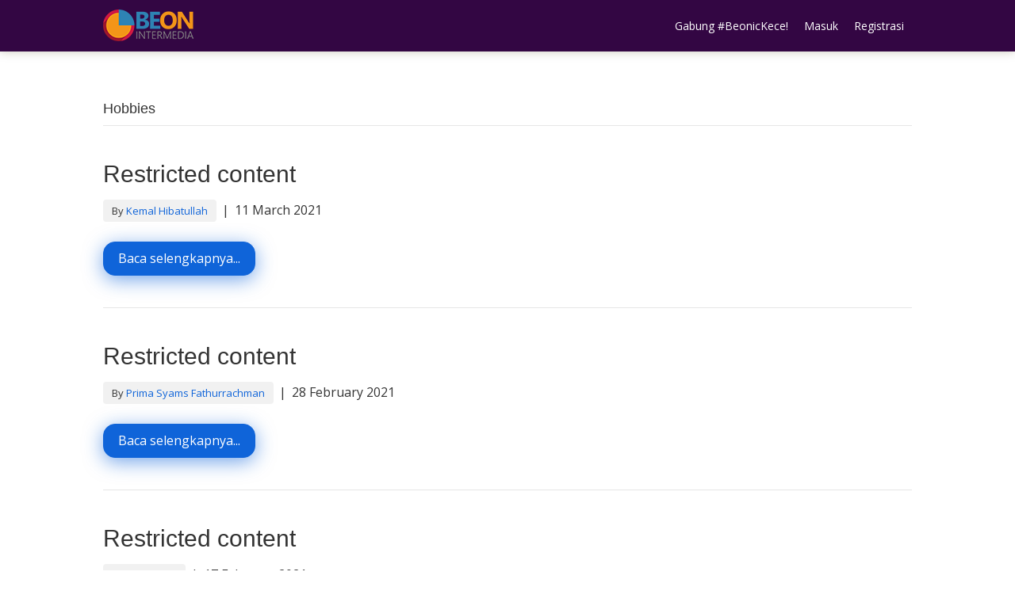

--- FILE ---
content_type: text/html; charset=UTF-8
request_url: https://gameplay.beon.co.id/category/hobbies/page/2/
body_size: 15492
content:
<!DOCTYPE html>
<html lang="en-US">
<head>
<meta charset="UTF-8" />
<meta name='viewport' content='width=device-width, initial-scale=1.0' />
<meta http-equiv='X-UA-Compatible' content='IE=edge' />
<link rel="profile" href="https://gmpg.org/xfn/11" />
<script id="lpData">
var lpData = {"site_url":"https:\/\/gameplay.beon.co.id","user_id":"0","theme":"bb-theme","lp_rest_url":"https:\/\/gameplay.beon.co.id\/wp-json\/","nonce":"65bcf04c7a","is_course_archive":"","courses_url":"https:\/\/gameplay.beon.co.id\/courses\/","urlParams":{"paged":2},"lp_version":"4.2.9.4","lp_rest_load_ajax":"https:\/\/gameplay.beon.co.id\/wp-json\/lp\/v1\/load_content_via_ajax\/","ajaxUrl":"https:\/\/gameplay.beon.co.id\/wp-admin\/admin-ajax.php","lpAjaxUrl":"https:\/\/gameplay.beon.co.id\/lp-ajax-handle","coverImageRatio":"5.16","toast":{"gravity":"bottom","position":"center","duration":3000,"close":1,"stopOnFocus":1,"classPrefix":"lp-toast"},"i18n":[]};
</script>
<script id="lpSettingCourses">
var lpSettingCourses = {"lpArchiveLoadAjax":"1","lpArchiveNoLoadAjaxFirst":"0","lpArchivePaginationType":"load-more","noLoadCoursesJs":"0"};
</script>
		<style id="learn-press-custom-css">
			:root {
				--lp-container-max-width: 1290px;
				--lp-cotainer-padding: 1rem;
				--lp-primary-color: #ffb606;
				--lp-secondary-color: #442e66;
			}
		</style>
		<title>Hobbies &#8211; Page 2 &#8211; Platform Gameplay</title>
<meta name='robots' content='noindex, nofollow' />
	<style>img:is([sizes="auto" i], [sizes^="auto," i]) { contain-intrinsic-size: 3000px 1500px }</style>
	<link rel='dns-prefetch' href='//fonts.googleapis.com' />
<link href='https://fonts.gstatic.com' crossorigin rel='preconnect' />
<link rel="alternate" type="application/rss+xml" title="Platform Gameplay &raquo; Feed" href="https://gameplay.beon.co.id/feed/" />
<link rel="alternate" type="application/rss+xml" title="Platform Gameplay &raquo; Comments Feed" href="https://gameplay.beon.co.id/comments/feed/" />
<link rel="alternate" type="application/rss+xml" title="Platform Gameplay &raquo; Hobbies Category Feed" href="https://gameplay.beon.co.id/category/hobbies/feed/" />
<script>
window._wpemojiSettings = {"baseUrl":"https:\/\/s.w.org\/images\/core\/emoji\/16.0.1\/72x72\/","ext":".png","svgUrl":"https:\/\/s.w.org\/images\/core\/emoji\/16.0.1\/svg\/","svgExt":".svg","source":{"concatemoji":"https:\/\/gameplay.beon.co.id\/wp-includes\/js\/wp-emoji-release.min.js?ver=6.8.3"}};
/*! This file is auto-generated */
!function(s,n){var o,i,e;function c(e){try{var t={supportTests:e,timestamp:(new Date).valueOf()};sessionStorage.setItem(o,JSON.stringify(t))}catch(e){}}function p(e,t,n){e.clearRect(0,0,e.canvas.width,e.canvas.height),e.fillText(t,0,0);var t=new Uint32Array(e.getImageData(0,0,e.canvas.width,e.canvas.height).data),a=(e.clearRect(0,0,e.canvas.width,e.canvas.height),e.fillText(n,0,0),new Uint32Array(e.getImageData(0,0,e.canvas.width,e.canvas.height).data));return t.every(function(e,t){return e===a[t]})}function u(e,t){e.clearRect(0,0,e.canvas.width,e.canvas.height),e.fillText(t,0,0);for(var n=e.getImageData(16,16,1,1),a=0;a<n.data.length;a++)if(0!==n.data[a])return!1;return!0}function f(e,t,n,a){switch(t){case"flag":return n(e,"\ud83c\udff3\ufe0f\u200d\u26a7\ufe0f","\ud83c\udff3\ufe0f\u200b\u26a7\ufe0f")?!1:!n(e,"\ud83c\udde8\ud83c\uddf6","\ud83c\udde8\u200b\ud83c\uddf6")&&!n(e,"\ud83c\udff4\udb40\udc67\udb40\udc62\udb40\udc65\udb40\udc6e\udb40\udc67\udb40\udc7f","\ud83c\udff4\u200b\udb40\udc67\u200b\udb40\udc62\u200b\udb40\udc65\u200b\udb40\udc6e\u200b\udb40\udc67\u200b\udb40\udc7f");case"emoji":return!a(e,"\ud83e\udedf")}return!1}function g(e,t,n,a){var r="undefined"!=typeof WorkerGlobalScope&&self instanceof WorkerGlobalScope?new OffscreenCanvas(300,150):s.createElement("canvas"),o=r.getContext("2d",{willReadFrequently:!0}),i=(o.textBaseline="top",o.font="600 32px Arial",{});return e.forEach(function(e){i[e]=t(o,e,n,a)}),i}function t(e){var t=s.createElement("script");t.src=e,t.defer=!0,s.head.appendChild(t)}"undefined"!=typeof Promise&&(o="wpEmojiSettingsSupports",i=["flag","emoji"],n.supports={everything:!0,everythingExceptFlag:!0},e=new Promise(function(e){s.addEventListener("DOMContentLoaded",e,{once:!0})}),new Promise(function(t){var n=function(){try{var e=JSON.parse(sessionStorage.getItem(o));if("object"==typeof e&&"number"==typeof e.timestamp&&(new Date).valueOf()<e.timestamp+604800&&"object"==typeof e.supportTests)return e.supportTests}catch(e){}return null}();if(!n){if("undefined"!=typeof Worker&&"undefined"!=typeof OffscreenCanvas&&"undefined"!=typeof URL&&URL.createObjectURL&&"undefined"!=typeof Blob)try{var e="postMessage("+g.toString()+"("+[JSON.stringify(i),f.toString(),p.toString(),u.toString()].join(",")+"));",a=new Blob([e],{type:"text/javascript"}),r=new Worker(URL.createObjectURL(a),{name:"wpTestEmojiSupports"});return void(r.onmessage=function(e){c(n=e.data),r.terminate(),t(n)})}catch(e){}c(n=g(i,f,p,u))}t(n)}).then(function(e){for(var t in e)n.supports[t]=e[t],n.supports.everything=n.supports.everything&&n.supports[t],"flag"!==t&&(n.supports.everythingExceptFlag=n.supports.everythingExceptFlag&&n.supports[t]);n.supports.everythingExceptFlag=n.supports.everythingExceptFlag&&!n.supports.flag,n.DOMReady=!1,n.readyCallback=function(){n.DOMReady=!0}}).then(function(){return e}).then(function(){var e;n.supports.everything||(n.readyCallback(),(e=n.source||{}).concatemoji?t(e.concatemoji):e.wpemoji&&e.twemoji&&(t(e.twemoji),t(e.wpemoji)))}))}((window,document),window._wpemojiSettings);
</script>
<link rel='stylesheet' id='dashicons-css' href='https://gameplay.beon.co.id/wp-includes/css/dashicons.min.css?ver=6.8.3' media='all' />
<link rel='stylesheet' id='menu-icons-extra-css' href='https://gameplay.beon.co.id/wp-content/plugins/menu-icons/css/extra.min.css?ver=0.13.19' media='all' />
<style id='wp-emoji-styles-inline-css'>

	img.wp-smiley, img.emoji {
		display: inline !important;
		border: none !important;
		box-shadow: none !important;
		height: 1em !important;
		width: 1em !important;
		margin: 0 0.07em !important;
		vertical-align: -0.1em !important;
		background: none !important;
		padding: 0 !important;
	}
</style>
<link rel='stylesheet' id='wp-block-library-css' href='https://gameplay.beon.co.id/wp-includes/css/dist/block-library/style.min.css?ver=6.8.3' media='all' />
<style id='wp-block-library-theme-inline-css'>
.wp-block-audio :where(figcaption){color:#555;font-size:13px;text-align:center}.is-dark-theme .wp-block-audio :where(figcaption){color:#ffffffa6}.wp-block-audio{margin:0 0 1em}.wp-block-code{border:1px solid #ccc;border-radius:4px;font-family:Menlo,Consolas,monaco,monospace;padding:.8em 1em}.wp-block-embed :where(figcaption){color:#555;font-size:13px;text-align:center}.is-dark-theme .wp-block-embed :where(figcaption){color:#ffffffa6}.wp-block-embed{margin:0 0 1em}.blocks-gallery-caption{color:#555;font-size:13px;text-align:center}.is-dark-theme .blocks-gallery-caption{color:#ffffffa6}:root :where(.wp-block-image figcaption){color:#555;font-size:13px;text-align:center}.is-dark-theme :root :where(.wp-block-image figcaption){color:#ffffffa6}.wp-block-image{margin:0 0 1em}.wp-block-pullquote{border-bottom:4px solid;border-top:4px solid;color:currentColor;margin-bottom:1.75em}.wp-block-pullquote cite,.wp-block-pullquote footer,.wp-block-pullquote__citation{color:currentColor;font-size:.8125em;font-style:normal;text-transform:uppercase}.wp-block-quote{border-left:.25em solid;margin:0 0 1.75em;padding-left:1em}.wp-block-quote cite,.wp-block-quote footer{color:currentColor;font-size:.8125em;font-style:normal;position:relative}.wp-block-quote:where(.has-text-align-right){border-left:none;border-right:.25em solid;padding-left:0;padding-right:1em}.wp-block-quote:where(.has-text-align-center){border:none;padding-left:0}.wp-block-quote.is-large,.wp-block-quote.is-style-large,.wp-block-quote:where(.is-style-plain){border:none}.wp-block-search .wp-block-search__label{font-weight:700}.wp-block-search__button{border:1px solid #ccc;padding:.375em .625em}:where(.wp-block-group.has-background){padding:1.25em 2.375em}.wp-block-separator.has-css-opacity{opacity:.4}.wp-block-separator{border:none;border-bottom:2px solid;margin-left:auto;margin-right:auto}.wp-block-separator.has-alpha-channel-opacity{opacity:1}.wp-block-separator:not(.is-style-wide):not(.is-style-dots){width:100px}.wp-block-separator.has-background:not(.is-style-dots){border-bottom:none;height:1px}.wp-block-separator.has-background:not(.is-style-wide):not(.is-style-dots){height:2px}.wp-block-table{margin:0 0 1em}.wp-block-table td,.wp-block-table th{word-break:normal}.wp-block-table :where(figcaption){color:#555;font-size:13px;text-align:center}.is-dark-theme .wp-block-table :where(figcaption){color:#ffffffa6}.wp-block-video :where(figcaption){color:#555;font-size:13px;text-align:center}.is-dark-theme .wp-block-video :where(figcaption){color:#ffffffa6}.wp-block-video{margin:0 0 1em}:root :where(.wp-block-template-part.has-background){margin-bottom:0;margin-top:0;padding:1.25em 2.375em}
</style>
<style id='classic-theme-styles-inline-css'>
/*! This file is auto-generated */
.wp-block-button__link{color:#fff;background-color:#32373c;border-radius:9999px;box-shadow:none;text-decoration:none;padding:calc(.667em + 2px) calc(1.333em + 2px);font-size:1.125em}.wp-block-file__button{background:#32373c;color:#fff;text-decoration:none}
</style>
<style id='global-styles-inline-css'>
:root{--wp--preset--aspect-ratio--square: 1;--wp--preset--aspect-ratio--4-3: 4/3;--wp--preset--aspect-ratio--3-4: 3/4;--wp--preset--aspect-ratio--3-2: 3/2;--wp--preset--aspect-ratio--2-3: 2/3;--wp--preset--aspect-ratio--16-9: 16/9;--wp--preset--aspect-ratio--9-16: 9/16;--wp--preset--color--black: #000000;--wp--preset--color--cyan-bluish-gray: #abb8c3;--wp--preset--color--white: #ffffff;--wp--preset--color--pale-pink: #f78da7;--wp--preset--color--vivid-red: #cf2e2e;--wp--preset--color--luminous-vivid-orange: #ff6900;--wp--preset--color--luminous-vivid-amber: #fcb900;--wp--preset--color--light-green-cyan: #7bdcb5;--wp--preset--color--vivid-green-cyan: #00d084;--wp--preset--color--pale-cyan-blue: #8ed1fc;--wp--preset--color--vivid-cyan-blue: #0693e3;--wp--preset--color--vivid-purple: #9b51e0;--wp--preset--color--fl-heading-text: #333333;--wp--preset--color--fl-body-bg: #ffffff;--wp--preset--color--fl-body-text: #353535;--wp--preset--color--fl-accent: #0f64d9;--wp--preset--color--fl-accent-hover: #0d3eba;--wp--preset--color--fl-topbar-bg: #343b41;--wp--preset--color--fl-topbar-text: #ffffff;--wp--preset--color--fl-topbar-link: #ffffff;--wp--preset--color--fl-topbar-hover: #7ecaf5;--wp--preset--color--fl-header-bg: #330643;--wp--preset--color--fl-header-text: #ffffff;--wp--preset--color--fl-header-link: #ffffff;--wp--preset--color--fl-header-hover: #ffb500;--wp--preset--color--fl-nav-bg: #ffffff;--wp--preset--color--fl-nav-link: #808080;--wp--preset--color--fl-nav-hover: #428bca;--wp--preset--color--fl-content-bg: #ffffff;--wp--preset--color--fl-footer-widgets-bg: #330643;--wp--preset--color--fl-footer-widgets-text: #ff8607;--wp--preset--color--fl-footer-widgets-link: #c1c1c1;--wp--preset--color--fl-footer-widgets-hover: #ff8607;--wp--preset--color--fl-footer-bg: #330643;--wp--preset--color--fl-footer-text: #808080;--wp--preset--color--fl-footer-link: #428bca;--wp--preset--color--fl-footer-hover: #428bca;--wp--preset--gradient--vivid-cyan-blue-to-vivid-purple: linear-gradient(135deg,rgba(6,147,227,1) 0%,rgb(155,81,224) 100%);--wp--preset--gradient--light-green-cyan-to-vivid-green-cyan: linear-gradient(135deg,rgb(122,220,180) 0%,rgb(0,208,130) 100%);--wp--preset--gradient--luminous-vivid-amber-to-luminous-vivid-orange: linear-gradient(135deg,rgba(252,185,0,1) 0%,rgba(255,105,0,1) 100%);--wp--preset--gradient--luminous-vivid-orange-to-vivid-red: linear-gradient(135deg,rgba(255,105,0,1) 0%,rgb(207,46,46) 100%);--wp--preset--gradient--very-light-gray-to-cyan-bluish-gray: linear-gradient(135deg,rgb(238,238,238) 0%,rgb(169,184,195) 100%);--wp--preset--gradient--cool-to-warm-spectrum: linear-gradient(135deg,rgb(74,234,220) 0%,rgb(151,120,209) 20%,rgb(207,42,186) 40%,rgb(238,44,130) 60%,rgb(251,105,98) 80%,rgb(254,248,76) 100%);--wp--preset--gradient--blush-light-purple: linear-gradient(135deg,rgb(255,206,236) 0%,rgb(152,150,240) 100%);--wp--preset--gradient--blush-bordeaux: linear-gradient(135deg,rgb(254,205,165) 0%,rgb(254,45,45) 50%,rgb(107,0,62) 100%);--wp--preset--gradient--luminous-dusk: linear-gradient(135deg,rgb(255,203,112) 0%,rgb(199,81,192) 50%,rgb(65,88,208) 100%);--wp--preset--gradient--pale-ocean: linear-gradient(135deg,rgb(255,245,203) 0%,rgb(182,227,212) 50%,rgb(51,167,181) 100%);--wp--preset--gradient--electric-grass: linear-gradient(135deg,rgb(202,248,128) 0%,rgb(113,206,126) 100%);--wp--preset--gradient--midnight: linear-gradient(135deg,rgb(2,3,129) 0%,rgb(40,116,252) 100%);--wp--preset--font-size--small: 13px;--wp--preset--font-size--medium: 20px;--wp--preset--font-size--large: 36px;--wp--preset--font-size--x-large: 42px;--wp--preset--spacing--20: 0.44rem;--wp--preset--spacing--30: 0.67rem;--wp--preset--spacing--40: 1rem;--wp--preset--spacing--50: 1.5rem;--wp--preset--spacing--60: 2.25rem;--wp--preset--spacing--70: 3.38rem;--wp--preset--spacing--80: 5.06rem;--wp--preset--shadow--natural: 6px 6px 9px rgba(0, 0, 0, 0.2);--wp--preset--shadow--deep: 12px 12px 50px rgba(0, 0, 0, 0.4);--wp--preset--shadow--sharp: 6px 6px 0px rgba(0, 0, 0, 0.2);--wp--preset--shadow--outlined: 6px 6px 0px -3px rgba(255, 255, 255, 1), 6px 6px rgba(0, 0, 0, 1);--wp--preset--shadow--crisp: 6px 6px 0px rgba(0, 0, 0, 1);}:where(.is-layout-flex){gap: 0.5em;}:where(.is-layout-grid){gap: 0.5em;}body .is-layout-flex{display: flex;}.is-layout-flex{flex-wrap: wrap;align-items: center;}.is-layout-flex > :is(*, div){margin: 0;}body .is-layout-grid{display: grid;}.is-layout-grid > :is(*, div){margin: 0;}:where(.wp-block-columns.is-layout-flex){gap: 2em;}:where(.wp-block-columns.is-layout-grid){gap: 2em;}:where(.wp-block-post-template.is-layout-flex){gap: 1.25em;}:where(.wp-block-post-template.is-layout-grid){gap: 1.25em;}.has-black-color{color: var(--wp--preset--color--black) !important;}.has-cyan-bluish-gray-color{color: var(--wp--preset--color--cyan-bluish-gray) !important;}.has-white-color{color: var(--wp--preset--color--white) !important;}.has-pale-pink-color{color: var(--wp--preset--color--pale-pink) !important;}.has-vivid-red-color{color: var(--wp--preset--color--vivid-red) !important;}.has-luminous-vivid-orange-color{color: var(--wp--preset--color--luminous-vivid-orange) !important;}.has-luminous-vivid-amber-color{color: var(--wp--preset--color--luminous-vivid-amber) !important;}.has-light-green-cyan-color{color: var(--wp--preset--color--light-green-cyan) !important;}.has-vivid-green-cyan-color{color: var(--wp--preset--color--vivid-green-cyan) !important;}.has-pale-cyan-blue-color{color: var(--wp--preset--color--pale-cyan-blue) !important;}.has-vivid-cyan-blue-color{color: var(--wp--preset--color--vivid-cyan-blue) !important;}.has-vivid-purple-color{color: var(--wp--preset--color--vivid-purple) !important;}.has-black-background-color{background-color: var(--wp--preset--color--black) !important;}.has-cyan-bluish-gray-background-color{background-color: var(--wp--preset--color--cyan-bluish-gray) !important;}.has-white-background-color{background-color: var(--wp--preset--color--white) !important;}.has-pale-pink-background-color{background-color: var(--wp--preset--color--pale-pink) !important;}.has-vivid-red-background-color{background-color: var(--wp--preset--color--vivid-red) !important;}.has-luminous-vivid-orange-background-color{background-color: var(--wp--preset--color--luminous-vivid-orange) !important;}.has-luminous-vivid-amber-background-color{background-color: var(--wp--preset--color--luminous-vivid-amber) !important;}.has-light-green-cyan-background-color{background-color: var(--wp--preset--color--light-green-cyan) !important;}.has-vivid-green-cyan-background-color{background-color: var(--wp--preset--color--vivid-green-cyan) !important;}.has-pale-cyan-blue-background-color{background-color: var(--wp--preset--color--pale-cyan-blue) !important;}.has-vivid-cyan-blue-background-color{background-color: var(--wp--preset--color--vivid-cyan-blue) !important;}.has-vivid-purple-background-color{background-color: var(--wp--preset--color--vivid-purple) !important;}.has-black-border-color{border-color: var(--wp--preset--color--black) !important;}.has-cyan-bluish-gray-border-color{border-color: var(--wp--preset--color--cyan-bluish-gray) !important;}.has-white-border-color{border-color: var(--wp--preset--color--white) !important;}.has-pale-pink-border-color{border-color: var(--wp--preset--color--pale-pink) !important;}.has-vivid-red-border-color{border-color: var(--wp--preset--color--vivid-red) !important;}.has-luminous-vivid-orange-border-color{border-color: var(--wp--preset--color--luminous-vivid-orange) !important;}.has-luminous-vivid-amber-border-color{border-color: var(--wp--preset--color--luminous-vivid-amber) !important;}.has-light-green-cyan-border-color{border-color: var(--wp--preset--color--light-green-cyan) !important;}.has-vivid-green-cyan-border-color{border-color: var(--wp--preset--color--vivid-green-cyan) !important;}.has-pale-cyan-blue-border-color{border-color: var(--wp--preset--color--pale-cyan-blue) !important;}.has-vivid-cyan-blue-border-color{border-color: var(--wp--preset--color--vivid-cyan-blue) !important;}.has-vivid-purple-border-color{border-color: var(--wp--preset--color--vivid-purple) !important;}.has-vivid-cyan-blue-to-vivid-purple-gradient-background{background: var(--wp--preset--gradient--vivid-cyan-blue-to-vivid-purple) !important;}.has-light-green-cyan-to-vivid-green-cyan-gradient-background{background: var(--wp--preset--gradient--light-green-cyan-to-vivid-green-cyan) !important;}.has-luminous-vivid-amber-to-luminous-vivid-orange-gradient-background{background: var(--wp--preset--gradient--luminous-vivid-amber-to-luminous-vivid-orange) !important;}.has-luminous-vivid-orange-to-vivid-red-gradient-background{background: var(--wp--preset--gradient--luminous-vivid-orange-to-vivid-red) !important;}.has-very-light-gray-to-cyan-bluish-gray-gradient-background{background: var(--wp--preset--gradient--very-light-gray-to-cyan-bluish-gray) !important;}.has-cool-to-warm-spectrum-gradient-background{background: var(--wp--preset--gradient--cool-to-warm-spectrum) !important;}.has-blush-light-purple-gradient-background{background: var(--wp--preset--gradient--blush-light-purple) !important;}.has-blush-bordeaux-gradient-background{background: var(--wp--preset--gradient--blush-bordeaux) !important;}.has-luminous-dusk-gradient-background{background: var(--wp--preset--gradient--luminous-dusk) !important;}.has-pale-ocean-gradient-background{background: var(--wp--preset--gradient--pale-ocean) !important;}.has-electric-grass-gradient-background{background: var(--wp--preset--gradient--electric-grass) !important;}.has-midnight-gradient-background{background: var(--wp--preset--gradient--midnight) !important;}.has-small-font-size{font-size: var(--wp--preset--font-size--small) !important;}.has-medium-font-size{font-size: var(--wp--preset--font-size--medium) !important;}.has-large-font-size{font-size: var(--wp--preset--font-size--large) !important;}.has-x-large-font-size{font-size: var(--wp--preset--font-size--x-large) !important;}
:where(.wp-block-post-template.is-layout-flex){gap: 1.25em;}:where(.wp-block-post-template.is-layout-grid){gap: 1.25em;}
:where(.wp-block-columns.is-layout-flex){gap: 2em;}:where(.wp-block-columns.is-layout-grid){gap: 2em;}
:root :where(.wp-block-pullquote){font-size: 1.5em;line-height: 1.6;}
</style>
<link rel='stylesheet' id='gamipress-css-css' href='https://gameplay.beon.co.id/wp-content/plugins/gamipress/assets/css/gamipress.min.css?ver=7.5.5' media='all' />
<link rel='stylesheet' id='validatecertify-styles-css' href='https://gameplay.beon.co.id/wp-content/plugins/validar-certificados-de-cursos/assets/css/validatecertify-styles.css?ver=1.0.0' media='all' />
<link rel='stylesheet' id='bbhf-style-css' href='https://gameplay.beon.co.id/wp-content/plugins/bb-header-footer/assets/css/bb-header-footer.css?ver=1.2.5' media='all' />
<link rel='stylesheet' id='h5p-plugin-styles-css' href='https://gameplay.beon.co.id/wp-content/plugins/h5p/h5p-php-library/styles/h5p.css?ver=1.16.1' media='all' />
<link rel='stylesheet' id='gamipress-ultimate-member-css-css' href='https://gameplay.beon.co.id/wp-content/plugins/gamipress/integrations/ultimate-member/assets/css/gamipress-ultimate-member.min.css?ver=1.0.8' media='all' />
<link rel='stylesheet' id='um_modal-css' href='https://gameplay.beon.co.id/wp-content/plugins/ultimate-member/assets/css/um-modal.min.css?ver=2.10.6' media='all' />
<link rel='stylesheet' id='um_ui-css' href='https://gameplay.beon.co.id/wp-content/plugins/ultimate-member/assets/libs/jquery-ui/jquery-ui.min.css?ver=1.13.2' media='all' />
<link rel='stylesheet' id='um_tipsy-css' href='https://gameplay.beon.co.id/wp-content/plugins/ultimate-member/assets/libs/tipsy/tipsy.min.css?ver=1.0.0a' media='all' />
<link rel='stylesheet' id='um_raty-css' href='https://gameplay.beon.co.id/wp-content/plugins/ultimate-member/assets/libs/raty/um-raty.min.css?ver=2.6.0' media='all' />
<link rel='stylesheet' id='select2-css' href='https://gameplay.beon.co.id/wp-content/plugins/ultimate-member/assets/libs/select2/select2.min.css?ver=4.0.13' media='all' />
<link rel='stylesheet' id='um_fileupload-css' href='https://gameplay.beon.co.id/wp-content/plugins/ultimate-member/assets/css/um-fileupload.min.css?ver=2.10.6' media='all' />
<link rel='stylesheet' id='um_confirm-css' href='https://gameplay.beon.co.id/wp-content/plugins/ultimate-member/assets/libs/um-confirm/um-confirm.min.css?ver=1.0' media='all' />
<link rel='stylesheet' id='um_datetime-css' href='https://gameplay.beon.co.id/wp-content/plugins/ultimate-member/assets/libs/pickadate/default.min.css?ver=3.6.2' media='all' />
<link rel='stylesheet' id='um_datetime_date-css' href='https://gameplay.beon.co.id/wp-content/plugins/ultimate-member/assets/libs/pickadate/default.date.min.css?ver=3.6.2' media='all' />
<link rel='stylesheet' id='um_datetime_time-css' href='https://gameplay.beon.co.id/wp-content/plugins/ultimate-member/assets/libs/pickadate/default.time.min.css?ver=3.6.2' media='all' />
<link rel='stylesheet' id='um_fonticons_ii-css' href='https://gameplay.beon.co.id/wp-content/plugins/ultimate-member/assets/libs/legacy/fonticons/fonticons-ii.min.css?ver=2.10.6' media='all' />
<link rel='stylesheet' id='um_fonticons_fa-css' href='https://gameplay.beon.co.id/wp-content/plugins/ultimate-member/assets/libs/legacy/fonticons/fonticons-fa.min.css?ver=2.10.6' media='all' />
<link rel='stylesheet' id='um_fontawesome-css' href='https://gameplay.beon.co.id/wp-content/plugins/ultimate-member/assets/css/um-fontawesome.min.css?ver=6.5.2' media='all' />
<link rel='stylesheet' id='um_common-css' href='https://gameplay.beon.co.id/wp-content/plugins/ultimate-member/assets/css/common.min.css?ver=2.10.6' media='all' />
<link rel='stylesheet' id='um_responsive-css' href='https://gameplay.beon.co.id/wp-content/plugins/ultimate-member/assets/css/um-responsive.min.css?ver=2.10.6' media='all' />
<link rel='stylesheet' id='um_styles-css' href='https://gameplay.beon.co.id/wp-content/plugins/ultimate-member/assets/css/um-styles.min.css?ver=2.10.6' media='all' />
<link rel='stylesheet' id='um_crop-css' href='https://gameplay.beon.co.id/wp-content/plugins/ultimate-member/assets/libs/cropper/cropper.min.css?ver=1.6.1' media='all' />
<link rel='stylesheet' id='um_profile-css' href='https://gameplay.beon.co.id/wp-content/plugins/ultimate-member/assets/css/um-profile.min.css?ver=2.10.6' media='all' />
<link rel='stylesheet' id='um_account-css' href='https://gameplay.beon.co.id/wp-content/plugins/ultimate-member/assets/css/um-account.min.css?ver=2.10.6' media='all' />
<link rel='stylesheet' id='um_misc-css' href='https://gameplay.beon.co.id/wp-content/plugins/ultimate-member/assets/css/um-misc.min.css?ver=2.10.6' media='all' />
<link rel='stylesheet' id='um_default_css-css' href='https://gameplay.beon.co.id/wp-content/plugins/ultimate-member/assets/css/um-old-default.min.css?ver=2.10.6' media='all' />
<link rel='stylesheet' id='font-awesome-5-css' href='https://gameplay.beon.co.id/wp-content/plugins/bb-plugin/fonts/fontawesome/5.15.4/css/all.min.css?ver=2.10.0.1' media='all' />
<link rel='stylesheet' id='jquery-magnificpopup-css' href='https://gameplay.beon.co.id/wp-content/plugins/bb-plugin/css/jquery.magnificpopup.min.css?ver=2.10.0.1' media='all' />
<link rel='stylesheet' id='bootstrap-css' href='https://gameplay.beon.co.id/wp-content/themes/bb-theme/css/bootstrap.min.css?ver=1.7.19' media='all' />
<link rel='stylesheet' id='fl-automator-skin-css' href='https://gameplay.beon.co.id/wp-content/uploads/bb-theme/skin-69159521a8b5c.css?ver=1.7.19' media='all' />
<link rel='stylesheet' id='learnpress-widgets-css' href='https://gameplay.beon.co.id/wp-content/plugins/learnpress/assets/css/widgets.min.css?ver=4.2.9.4' media='all' />
<link rel='stylesheet' id='fl-builder-google-fonts-c6fcdde087c9ccb6a474b897f98c680a-css' href='//fonts.googleapis.com/css?family=Open+Sans%3A300%2C400%2C700%2C400&#038;ver=6.8.3' media='all' />
<script src="https://gameplay.beon.co.id/wp-includes/js/jquery/jquery.min.js?ver=3.7.1" id="jquery-core-js"></script>
<script src="https://gameplay.beon.co.id/wp-includes/js/jquery/jquery-migrate.min.js?ver=3.4.1" id="jquery-migrate-js"></script>
<script src="https://gameplay.beon.co.id/wp-content/plugins/ultimate-member/assets/js/um-gdpr.min.js?ver=2.10.6" id="um-gdpr-js"></script>
<script src="https://gameplay.beon.co.id/wp-content/plugins/learnpress/assets/js/dist/loadAJAX.min.js?ver=4.2.9.4" id="lp-load-ajax-js" async data-wp-strategy="async"></script>
<link rel="https://api.w.org/" href="https://gameplay.beon.co.id/wp-json/" /><link rel="alternate" title="JSON" type="application/json" href="https://gameplay.beon.co.id/wp-json/wp/v2/categories/30" /><link rel="EditURI" type="application/rsd+xml" title="RSD" href="https://gameplay.beon.co.id/xmlrpc.php?rsd" />
<meta name="generator" content="WordPress 6.8.3" />
<!-- Google tag (gtag.js) -->
<script async src="https://www.googletagmanager.com/gtag/js?id=G-GPEQ6HXQR9"></script>
<script>
  window.dataLayer = window.dataLayer || [];
  function gtag(){dataLayer.push(arguments);}
  gtag('js', new Date());

  gtag('config', 'G-GPEQ6HXQR9');
</script>
<link rel="icon" href="https://gameplay.beon.co.id/wp-content/uploads/2018/08/cropped-BEON_Color-32x32.png" sizes="32x32" />
<link rel="icon" href="https://gameplay.beon.co.id/wp-content/uploads/2018/08/cropped-BEON_Color-192x192.png" sizes="192x192" />
<link rel="apple-touch-icon" href="https://gameplay.beon.co.id/wp-content/uploads/2018/08/cropped-BEON_Color-180x180.png" />
<meta name="msapplication-TileImage" content="https://gameplay.beon.co.id/wp-content/uploads/2018/08/cropped-BEON_Color-270x270.png" />
		<style id="wp-custom-css">
			html {
  scroll-behavior: smooth;
}

.fl-nav-mobile-offcanvas.fl-responsive-nav-enabled header[class*=" fl-page-nav-toggle-visible-"].fl-page-header .fl-nav-offcanvas-collapse {
	-moz-box-shadow: 0px 0px 12px #40330643 !important;
  -webkit-box-shadow: 0px 0px 12px #40330643 !important;
  box-shadow: 0px 0px 12px #40330643 !important;
}

/* -------------- */

fl-page-nav-wrap {
	background-color: #FF4F0A !important;
}

.fl-page-nav ul.sub-menu {
	background-color: #FF4F0A !important;
	border-radius: 12px;
	border: none !important;
}

.fl-page-nav ul.sub-menu .nav-link {
	color: #fff !important;
	border-radius: 12px;
	transition: background-color 0.4s !important;
}

.fl-page-nav ul.sub-menu .nav-link:hover {
	background-color: #fff !important;
	color: #FF4F0A !important;
}

#menu-item-8783 .nav-link {
	color: #FFF !important;
	background-color: #FF8607 !important;
	border-radius: 12px;
}

#menu-item-8783 .nav-link:hover {
	background-color: #fff !important;
	color: #FF4F0A !important;
}

/* .add-new-menu{
	background-color : #FF8607;
}
.add-new-menu a:hover {
    color: #330643!important;
} */

.fl-page-header-wrap {
	border: none !important;
	-moz-box-shadow: 0px 0px 12px #40330643;
  -webkit-box-shadow: 0px 0px 12px #40330643;
  box-shadow: 0px 0px 12px #40330643;
}

/*border rounded slider*/
/* .fl-builder-content * {
		border-radius: 15px!important;
}
 */
/*line height judul list artikel*/
h4.pt-cv-title {
    line-height: 26px;
}

/*button transition list article*/
.pt-cv-wrapper .btn-success {
    padding: 8px 20px 8px 20px;
    border-radius: 30px;
    color: #fff;
    background-color: #0f64d9;
    border-color: #0f64d9;
		box-shadow: 0px 5px 25px #0f64d994!important;
		transition: background-color 0.4s!important;
}

.pt-cv-wrapper .btn-success:focus {
    padding: 8px 20px 8px 20px;
    border-radius: 30px;
    color: #fff;
    background-color: #0f64d9;
    border-color: #0f64d9;
		transition: background-color 0.4s!important;
}

.pt-cv-wrapper .btn-success:hover {
    padding: 8px 20px 8px 20px;
    border-radius: 30px;
    color: #fff;
    background-color: #0d3eba!important;
    border-color: #0d3eba!important;
			box-shadow: 0px 5px 25px #0f64d994;
		transition: background-color 0.4s!important;
		/*transition: box-shadow 0.2s!important;*/
}


/*border bottom list article*/
.pt-cv-content-item {
    margin-bottom: 50px;
    /*border-bottom: 1px solid #eaeaea;*/
}

/*slider post square*/
.pt-cv-thumbnail {
    border-radius: 15px;
}

.fl-post-slider-content a {
    color: white!important;
}

.fl-post-slider-content a:hover {
    color: #7ecaf5!important;
}

.pt-cv-scrollable .pt-cv-cap-w-img {
    background: rgba(0,0,0,.6);
    text-shadow: 0 1px 1px #000;
    left: 15px;
    right: 15px;
    border-radius: 15px;
    padding: 30px;
}

.pt-cv-scrollable .pt-cv-thumbnail {
    width: 100%;
    height: 480px;
}

/*styling content grid article*/
.pt-cv-colwrap {
    padding-top: 20px;
    padding-left: 15px;
    padding-right: 20px;
/*     border-top: 4px solid #7ecaf5; */
}

img.pt-cv-thumbnail.pull-left {
    margin-left: 15px;
    /* padding-bottom: 15px; */
    box-shadow: 0px 10px 30px #22222214;
    /* background-color: #7ecaf5; */
    border-radius: 15px;
}

/*box shadow list article*/
.col-md-12.col-sm-12.col-xs-12.pt-cv-content-item.pt-cv-1-col {
    background-color: #ffffff;
    box-shadow: 1px 4px 20px #00000014;
    border-radius: 15px;
    padding: 30px 30px 25px 30px;
    margin-bottom: 35px;
}

/*background section gradasi*/
.bg-sec-grad {
    background-image: linear-gradient(to bottom, rgba(255,0,0,0), #0095ff1a);
}

/*background section gradasi - reverse*/
.bg-sec-grad-reverse {
    background-image: linear-gradient(to bottom, #0095ff1a, rgba(255,0,0,0));
}


/*pagination*/

.pt-cv-wrapper .pagination>li>a:hover {
	  color: white;
    background-color: #ff4901;
}

.pt-cv-wrapper .pagination>.active>a {
	background-color: #ff4901;
}

.pt-cv-wrapper .pagination>.active>a:hover {
		background-color: #ea4504;
    border-color: #ea4504;
}

.pt-cv-wrapper .pagination>li>a {
	    position: relative;
    float: left;
    padding: 6px 13px;
    line-height: 1.42857143;
    text-decoration: none;
    color: #337ab7;
    background-color: #fff;
		border:none;
    margin-left: 10px;
    border-radius: 5px;
    box-shadow: 0px 0px 5px #0000001c;
}

/*button builder*/
.fl-builder-content a.fl-button {
	color: #fff;
    background-color: #FF8604 !important;
    border: none !important;
    -webkit-box-shadow: 0px 0px 15px 0px rgba(255,134,4,0.5);
	-moz-box-shadow: 0px 0px 15px 0px rgba(255,134,4,0.5);
	box-shadow: 0px 0px 15px 0px rgba(255,134,4,0.5);
    transition: background-color 0.4s !important;
	border-radius: 12px !important;
	padding: 15px !important;
}


.fl-builder-content a.fl-button:hover {
    background-color: #ff4901 !important;
    transition: background-color 0.4s !important;
}

/*card members*/
.list-wrap {
    border-radius: 15px;
    margin: 10px;
    box-shadow: 0px 3px 10px #0000000d;
}

.grid>li .list-wrap {
    min-height: 300px;
	background:white;
}

/*CTA Add Friend*/
.buddypress-wrap .grid.bp-list>li .action .generic-button button {
	width:85%;
	margin:10px 50px 10px 20px;
}

ul.member-header-actions.action {
	padding-left: 0px;
	margin-left:0px!important;
	padding-top:10px
}

.buddypress .buddypress-wrap button:hover{
	background:#0d3eba!important;
	color:white!important;
}

.single-headers li.generic-button:first-child {
	margin-left:10px!important;
}

.single-headers li.generic-button {
    margin: 20px 10px!important;
}


.single-headers div.generic-button {
	margin: 18px 10px!important;
}

.friendship-button.not_friends.generic-button {
	
}

.friendship-button.pending_friend.requested:hover {
}

.friendship-button.pending_friend.requested {
		padding: 8px 20px 8px 20px;
		border-radius: 30px;
    background-color: white;
	border-color:#0f64d9!important;
    box-shadow: 0px 5px 25px #0f64d994!important;
    transition: background-color 0.4s!important;
}


.friendship-button.not_friends.add {
    padding: 8px 20px 8px 20px;
    border-radius: 30px;
    color: #fff;
    background-color: #0f64d9;
    border-color: #0f64d9!important;
		box-shadow: 0px 5px 25px #0f64d994!important;
		transition: background-color 0.4s!important;
}

.buddypress .buddypress-wrap .bp-list.grid .action button:focus {
    padding: 8px 20px 8px 20px;
    border-radius: 30px;
    color: #fff;
    background-color: #0f64d9;
    border-color: #0f64d9;
		transition: background-color 0.4s!important;
}

.buddypress .buddypress-wrap .bp-list.grid .action button:hover {
    padding: 8px 20px 8px 20px;
    border-radius: 30px;
    color: #fff;
    background-color: #0d3eba!important;
    border-color: #0d3eba!important;
			box-shadow: 0px 5px 25px #0f64d994;
		transition: background-color 0.4s!important;
		/*transition: box-shadow 0.2s!important;*/
}

/*CTA Cancel Add Friend*/

.buddypress-wrap .grid.bp-list>li .action .generic-button a {
	width:85%;
	margin:10px 50px 16px 20px;
}

.buddypress .buddypress-wrap .bp-list.grid .action a {
    padding: 8px 20px 8px 20px;
    border-radius: 30px;
    color: #fff!important;
        background-color: #ff4901!important;
    border-color: #ff4901!important;
    box-shadow: 0px 5px 25px #ff4901!important;
    transition: background-color 0.4s!important;
		transition: background-color 0.4s!important;
}

.buddypress .buddypress-wrap .bp-list.grid .action a:focus {
    padding: 8px 20px 8px 20px;
    border-radius: 30px;
    color: #fff;
		background-color: #da3e01!important;
    border-color: #da3e01!important;;
		transition: background-color 0.4s!important;
}

.buddypress .buddypress-wrap .bp-list.grid .action a:hover {
    padding: 8px 20px 8px 20px;
    border-radius: 30px;
    color: #fff;
    background-color: #da3e01!important;
    border-color: #da3e01!important;
    box-shadow: 0px 5px 25px #ff4901!important;
		transition: background-color 0.4s!important;
		/*transition: box-shadow 0.2s!important;*/
}

/*next and prev post nav*/
.fl-post-nav-prev {
    max-width:40%;
}

.fl-post-nav-next {
    max-width:40%!important;
}

/*===========*/
.fl-post .fl-post-image-beside {
    margin-left: 15px;
}

/*===========*/
.fl-post .fl-author-box {
    margin-top: 40px;
    background: #ffffff;
    border: 1px solid #ddd;
    padding: 20px 20px 30px 20px;
    box-shadow: 1px 4px 20px #00000014;
    border-radius: 15px;
}

/*===========*/
.fl-post-thumb img {
    border-radius: 15px;
}

/*===========*/
a.fl-post-more-link {
    text-decoration: none;
    background: #ffffff;
    border: 1px solid #ddd;
    border-radius: 15px;
    padding: 6px 18px 6px 18px;
    display: inline-block;
    color: #fff;
    background-color: #0f64d9;
    border-color: #0f64d9;
    box-shadow: 0px 5px 25px #0f64d994!important;
    transition: background-color 0.4s!important;
}

a.fl-post-more-link:hover {
    background-color: #0d3eba!important;
    border-color: #0d3eba!important;
			box-shadow: 0px 5px 25px #0f64d994;
		transition: background-color 0.4s!important;
		/*transition: box-shadow 0.2s!important;*/
}

/*===========*/
.fl-post-author {
    background: #f1f1f1;
    padding: 5px 11px;
    font-size: 13px;
	border-radius:4px;
}
.fl-post-author a {
	text-decoration:none;
}


/*hide admin bar icon*/
#wp-admin-bar-bp-login {
	display:none;
}

#wp-admin-bar-tribe-events {
	display:none;
}

#wpmem_restricted_msg {
	display: none;
}

/*+========*/

.gamipress-achievement .gamipress-achievement-image, .gamipress-rank .gamipress-rank-image, .achievement-wrap .gamipress-achievement-image, .rank-wrap .gamipress-rank-image {
	opacity: 1;
}

div#gamipress_points_widget-3 {
    border-bottom: 1px solid #eaeaea;
	margin-bottom:20px;
}

div#gamipress_ranks_widget-3 {
    border-bottom: 1px solid #eaeaea;
	margin-bottom:20px;	
}

div#gamipress_achievements_widget-3 {
    border-bottom: 1px solid #eaeaea;
	margin-bottom:20px;	
}

div#gamipress_earnings_widget-3 {
    border-bottom: 1px solid #eaeaea;
	margin-bottom:20px;	
}

.member-front-page {
    margin-left: 0px;
}

h2.gamipress-achievement-title {
    font-size: 20px;
}


.gamipress-achievement-points {
    background: #ff4901;
    display: table;
    width: auto;
    padding: 3px 14px;
    color: white;
    border-radius: 5px;
}

.bp-single-vert-nav .item-body:not(#group-create-body) {
	    padding: 0 30px 0 30px!important;
}

.bp-single-vert-nav .bp-navs.vertical li span {
	background: #e21212;
	border-radius: 20%;
}

.bp-navs ul li .count {
	padding: 3px 10px;
	color: white;
	border: none;
}

.bp-navs ul li a {
	 padding: 5px 10px 8px 10px;
}

.buddypress-wrap .bp-navs li:not(.selected) a:hover {
	background: #f1f0f0!important;
    padding-left: 20px;
	transition: padding 0.3s;
}

.bp-single-vert-nav .bp-navs.vertical li.selected a {
    background: #0f59d4;
    color: white;
    padding-left: 20px;	
}

.buddypress-wrap .bp-navs li:not(.selected) a:focus {
	background: #f1f0f0!important;		
}

.gamipress-user-points.gamipress-layout-top .gamipress-points {
	text-align: left;
}



@media only screen and (max-width: 600px) {
    .gamipress-points.gamipress-user-points-speaker-ss {
        width: 100%;
        padding: 10px 20px;
    }
    
    .gamipress-points.gamipress-user-points-levelup {
        width: 100%;
        padding: 10px 20px;
    }
    
    .gamipress-points.gamipress-user-points-kuis {
        width: 100%;
        padding: 10px 20px;
        margin-bottom: 10px;
    }
    
    .gamipress-points.gamipress-user-points-peserta {
        width: 100%;
        padding: 10px 20px;
    }
}


body.buddypress .buddypress-wrap h2 {
	color: #3c5268; 
	margin-top: 0px!important;
	margin-bottom: 10px;
}

#gamipress-achievements-filter label {
    font-weight:300;
}

#gamipress-achievements-filter {
    float: left;
    margin-bottom: 1em;
    background: #eaeaea;
    padding: 6px 16px;
    display: block;
    width: 100%;
    border-radius: 5px;
}

.buddypress-wrap select {
    height: 35px;
}

.buddypress-wrap select {
		border: solid 1px #eaeaea;
}

.gamipress-achievement-description h4 {
	font-weight: 300;
	font-size:14px
}

.gamipress-achievement-earners-list img {
	margin-top:-10px;
	box-shadow: 0px 3px 10px #00000031;
	 border-radius: 30px;
}

.gamipress-points.gamipress-user-points-speaker-ss {
    border: solid 1px #eaeaea!important;
    border-radius: 7px;
    margin-right: 10px;
		margin-bottom: 10px
}

.gamipress-points.gamipress-user-points-kuis {
    border: solid 1px #eaeaea!important;
    border-radius: 7px;
    margin-right: 10px;	
}

.gamipress-points.gamipress-user-points-levelup {
    border: solid 1px #eaeaea!important;
    border-radius: 7px;
    margin-right: 10px;	
		margin-bottom: 10px;
}


.gamipress-points.gamipress-user-points-peserta {
    border: solid 1px #eaeaea!important;
    border-radius: 7px;
    margin-right: 10px;		
}

.gamipress-columns-2>.gamipress-points {
	width:48%;
}

.gamipress-user-points-description span {
	font-weight:700;
}

#gamipress-achievements-container {
    border-top: none;
}

.bp-single-vert-nav .bp-navs.vertical li.selected a {
    background: #0f59d4;
	color:white;
}

/*============*/

/*halaman list member*/
.buddypress-wrap .bp-navs li.selected a .count {
	color: #333;
}

.bp-navs ul li .count {
	border-radius: 10%;
}

/*============*/

#my-points div.fl-col-content.fl-node-content {
    border-radius: 15px!important;
}


.gamipress-achievement-image {
    display: none;
}

/* halaman detail mission */
.gamipress-achievement-description h4 {
	font-size:26px;
	font-weight:700;
	color: #3c5268;
}

.gamipress-required-achievements li a {
	font-weight:700;
}

.gamipress-required-achievements {
	margin-bottom:40px;
}

#wpadminbar .quicklinks li#wp-admin-bar-bp-notifications #ab-pending-notifications.alert {
    background-color: #fb0c0c;
    color: #fff;
}

a.fl-post-more-link:hover {
    color: white;
}

/* CSS di Halaman Course */
.course-curriculum ul.curriculum-sections .section-header .section-title {
    font-weight: 400;
    margin-bottom: 0;
    font-size: 24px!important;
    padding: 10px 0;
}

body.course-item-popup #learn-press-content-item .course-item-title {
    font-size: 30px!important;
}

body.course-item-popup.wpadminbar .content-item-description {
    margin: auto;
    margin-bottom: 20px;
    max-width: 620px;
    font-size: 16px;
}

.course-curriculum ul.curriculum-sections .section-header .section-desc {
    font-size: 14px;
    font-style: italic;
    color: #808080;
}

.course-item-nav .prev a, .course-item-nav .next a {
    color: #0f64d9;
}


/*notification bar*/
.mtsnb.mtsnb-fixed.mtsnb-top {
	top: auto!important;
	bottom: 0;
}

/*.login {
	background-color:orange;
	padding: 0.1px 0.5px 0.1px 0.5px;
	border-radius: 20px;
	text-decoration:none;
}

.login:hover{
	border-width:1px;
	border-style:solid;
	border-color:orange;
	background-color:white;
	color: orange;
	padding:0.1px 0.5px 0.1px 0.5px;
	border-radius:20px;
}*/

.fl-page-footer-widgets a {
   font-size: 14px;
}		</style>
		<meta name='robots' content='noindex, nofollow' />
</head>
<body class="archive paged category category-hobbies category-30 paged-2 category-paged-2 wp-theme-bb-theme fl-builder-2-10-0-1 fl-theme-1-7-19 fl-no-js dhf-template-beaver-builder-theme dhf-stylesheet-bb-theme fl-framework-bootstrap fl-preset-default fl-full-width fl-nav-mobile-offcanvas fl-offcanvas-overlay-right fl-fixed-header fl-scroll-to-top fl-submenu-indicator fl-nav-collapse-menu" itemscope="itemscope" itemtype="https://schema.org/WebPage">
<a aria-label="Skip to content" class="fl-screen-reader-text" href="#fl-main-content">Skip to content</a><div class="fl-page">
	<header class="fl-page-header fl-page-header-primary fl-page-nav-right fl-page-nav-toggle-icon fl-page-nav-toggle-visible-mobile" itemscope="itemscope" itemtype="https://schema.org/WPHeader"  role="banner">
	<div class="fl-page-header-wrap">
		<div class="fl-page-header-container container">
			<div class="fl-page-header-row row">
				<div class="col-sm-12 col-md-4 fl-page-header-logo-col">
					<div class="fl-page-header-logo" itemscope="itemscope" itemtype="https://schema.org/Organization">
						<a href="https://gameplay.beon.co.id/" itemprop="url"><img class="fl-logo-img" loading="false" data-no-lazy="1"   itemscope itemtype="https://schema.org/ImageObject" src="https://gameplay.beon.co.id/wp-content/uploads/2024/12/BEON_Intermedia_Color_Resize.png" data-retina="https://gameplay.beon.co.id/wp-content/uploads/2024/12/BEON_Intermedia_Color_Resize.png" data-mobile="https://gameplay.beon.co.id/wp-content/uploads/2024/12/BEON_Intermedia_Color_Resize.png" data-mobile-width="114" data-mobile-height="40" title="" width="114" data-width="114" height="40" data-height="40" alt="Platform Gameplay" /><meta itemprop="name" content="Platform Gameplay" /></a>
											</div>
				</div>
				<div class="col-sm-12 col-md-8 fl-page-nav-col">
					<div class="fl-page-nav-wrap">
						<nav class="fl-page-nav fl-nav navbar navbar-default navbar-expand-md" aria-label="Header Menu" itemscope="itemscope" itemtype="https://schema.org/SiteNavigationElement" role="navigation">
							<button type="button" class="navbar-toggle navbar-toggler" data-toggle="collapse" data-target=".fl-page-nav-collapse">
								<span><i class="fas fa-bars" aria-hidden="true"></i><span class="sr-only">Menu</span></span>
							</button>
							<div class="fl-page-nav-collapse collapse navbar-collapse">
								<ul id="menu-blog-categories" class="nav navbar-nav navbar-right menu fl-theme-menu"><li id="menu-item-6625" class="hide menu-item menu-item-type-custom menu-item-object-custom current-menu-ancestor current-menu-parent menu-item-has-children menu-item-6625 nav-item"><a class="nav-link">Articles</a><div class="fl-submenu-icon-wrap"><span class="fl-submenu-toggle-icon"></span></div>
<ul class="sub-menu">
	<li id="menu-item-2070" class="menu-item menu-item-type-taxonomy menu-item-object-category menu-item-2070 nav-item"><a href="https://gameplay.beon.co.id/category/growth/" class="nav-link">Growth</a></li>
	<li id="menu-item-2067" class="menu-item menu-item-type-taxonomy menu-item-object-category menu-item-2067 nav-item"><a href="https://gameplay.beon.co.id/category/design/" class="nav-link">Design</a></li>
	<li id="menu-item-2069" class="menu-item menu-item-type-taxonomy menu-item-object-category current-menu-item menu-item-2069 nav-item"><a href="https://gameplay.beon.co.id/category/hobbies/" aria-current="page" class="nav-link">Hobbies</a></li>
	<li id="menu-item-2068" class="menu-item menu-item-type-taxonomy menu-item-object-category menu-item-2068 nav-item"><a href="https://gameplay.beon.co.id/category/teknologi/" class="nav-link">Tech</a></li>
	<li id="menu-item-2103" class="menu-item menu-item-type-taxonomy menu-item-object-category menu-item-2103 nav-item"><a href="https://gameplay.beon.co.id/category/company/" class="nav-link">Company</a></li>
	<li id="menu-item-14889" class="menu-item menu-item-type-taxonomy menu-item-object-category menu-item-14889 nav-item"><a href="https://gameplay.beon.co.id/category/sharing/wfh-story/" class="nav-link">WFH Story</a></li>
</ul>
</li>
<li id="menu-item-8968" class="menu-item menu-item-type-custom menu-item-object-custom menu-item-8968 nav-item"><a href="https://karir.beon.co.id" class="nav-link">Gabung #BeonicKece!</a></li>
<li id="menu-item-6591" class="login menu-item menu-item-type-custom menu-item-object-custom menu-item-6591 nav-item"><a href="/wp-login.php" class="nav-link">Masuk</a></li>
<li id="menu-item-11149" class="menu-item menu-item-type-custom menu-item-object-custom menu-item-11149 nav-item"><a href="/registrasi" class="nav-link">Registrasi</a></li>
</ul>							</div>
						</nav>
					</div>
				</div>
			</div>
		</div>
	</div>
</header><!-- .fl-page-header -->
	<div id="fl-main-content" class="fl-page-content" itemprop="mainContentOfPage" role="main">

		
<div class="fl-archive container">
	<div class="row">

		
		<div class="fl-content col-md-12" itemscope="itemscope" itemtype="https://schema.org/Blog">

			<header class="fl-archive-header" role="banner">
	<h1 class="fl-archive-title">Hobbies</h1>
</header>

			
									<article class="fl-post post-16477 post type-post status-publish format-standard hentry category-hobbies" id="fl-post-16477" itemscope="itemscope" itemtype="https://schema.org/BlogPosting">

	
	<header class="fl-post-header">
		<h2 class="fl-post-title" itemprop="headline">
			<a href="https://gameplay.beon.co.id/orang-lain-butuh-barangmu/" rel="bookmark" title="Restricted content">Restricted content</a>
					</h2>
		<div class="fl-post-meta fl-post-meta-top"><span class="fl-post-author">By <a href="https://gameplay.beon.co.id/author/kemal-hibatullah/"><span>Kemal Hibatullah</span></a></span><span class="fl-sep"> | </span><span class="fl-post-date">11 March 2021</span></div><meta itemscope itemprop="mainEntityOfPage" itemtype="https://schema.org/WebPage" itemid="https://gameplay.beon.co.id/orang-lain-butuh-barangmu/" content="Restricted content" /><meta itemprop="datePublished" content="2021-03-11" /><meta itemprop="dateModified" content="2021-03-11" /><div itemprop="publisher" itemscope itemtype="https://schema.org/Organization"><meta itemprop="name" content="Platform Gameplay"><div itemprop="logo" itemscope itemtype="https://schema.org/ImageObject"><meta itemprop="url" content="https://gameplay.beon.co.id/wp-content/uploads/2024/12/BEON_Intermedia_Color_Resize.png"></div></div><div itemscope itemprop="author" itemtype="https://schema.org/Person"><meta itemprop="url" content="https://gameplay.beon.co.id/author/kemal-hibatullah/" /><meta itemprop="name" content="Kemal Hibatullah" /></div><div itemprop="interactionStatistic" itemscope itemtype="https://schema.org/InteractionCounter"><meta itemprop="interactionType" content="https://schema.org/CommentAction" /><meta itemprop="userInteractionCount" content="0" /></div>	</header><!-- .fl-post-header -->

			<div class="fl-post-content clearfix" itemprop="text">
		<a class="fl-post-more-link" href="https://gameplay.beon.co.id/orang-lain-butuh-barangmu/">Baca selengkapnya...</a>	</div><!-- .fl-post-content -->

			
</article>
<!-- .fl-post -->
									<article class="fl-post post-16440 post type-post status-publish format-standard hentry category-hobbies" id="fl-post-16440" itemscope="itemscope" itemtype="https://schema.org/BlogPosting">

	
	<header class="fl-post-header">
		<h2 class="fl-post-title" itemprop="headline">
			<a href="https://gameplay.beon.co.id/friendship-ended-with-berantakan-now-konmari-is-my-best-friend/" rel="bookmark" title="Restricted content">Restricted content</a>
					</h2>
		<div class="fl-post-meta fl-post-meta-top"><span class="fl-post-author">By <a href="https://gameplay.beon.co.id/author/prima-syams-fathurrachman/"><span>Prima Syams Fathurrachman</span></a></span><span class="fl-sep"> | </span><span class="fl-post-date">28 February 2021</span></div><meta itemscope itemprop="mainEntityOfPage" itemtype="https://schema.org/WebPage" itemid="https://gameplay.beon.co.id/friendship-ended-with-berantakan-now-konmari-is-my-best-friend/" content="Restricted content" /><meta itemprop="datePublished" content="2021-02-28" /><meta itemprop="dateModified" content="2021-02-28" /><div itemprop="publisher" itemscope itemtype="https://schema.org/Organization"><meta itemprop="name" content="Platform Gameplay"><div itemprop="logo" itemscope itemtype="https://schema.org/ImageObject"><meta itemprop="url" content="https://gameplay.beon.co.id/wp-content/uploads/2024/12/BEON_Intermedia_Color_Resize.png"></div></div><div itemscope itemprop="author" itemtype="https://schema.org/Person"><meta itemprop="url" content="https://gameplay.beon.co.id/author/prima-syams-fathurrachman/" /><meta itemprop="name" content="Prima Syams Fathurrachman" /></div><div itemprop="interactionStatistic" itemscope itemtype="https://schema.org/InteractionCounter"><meta itemprop="interactionType" content="https://schema.org/CommentAction" /><meta itemprop="userInteractionCount" content="0" /></div>	</header><!-- .fl-post-header -->

			<div class="fl-post-content clearfix" itemprop="text">
		<a class="fl-post-more-link" href="https://gameplay.beon.co.id/friendship-ended-with-berantakan-now-konmari-is-my-best-friend/">Baca selengkapnya...</a>	</div><!-- .fl-post-content -->

			
</article>
<!-- .fl-post -->
									<article class="fl-post post-16392 post type-post status-publish format-standard hentry category-hobbies" id="fl-post-16392" itemscope="itemscope" itemtype="https://schema.org/BlogPosting">

	
	<header class="fl-post-header">
		<h2 class="fl-post-title" itemprop="headline">
			<a href="https://gameplay.beon.co.id/16392-2/" rel="bookmark" title="Restricted content">Restricted content</a>
					</h2>
		<div class="fl-post-meta fl-post-meta-top"><span class="fl-post-author">By <a href="https://gameplay.beon.co.id/author/mira-tania/"><span>Mira Tania</span></a></span><span class="fl-sep"> | </span><span class="fl-post-date">17 February 2021</span></div><meta itemscope itemprop="mainEntityOfPage" itemtype="https://schema.org/WebPage" itemid="https://gameplay.beon.co.id/16392-2/" content="Restricted content" /><meta itemprop="datePublished" content="2021-02-17" /><meta itemprop="dateModified" content="2021-02-17" /><div itemprop="publisher" itemscope itemtype="https://schema.org/Organization"><meta itemprop="name" content="Platform Gameplay"><div itemprop="logo" itemscope itemtype="https://schema.org/ImageObject"><meta itemprop="url" content="https://gameplay.beon.co.id/wp-content/uploads/2024/12/BEON_Intermedia_Color_Resize.png"></div></div><div itemscope itemprop="author" itemtype="https://schema.org/Person"><meta itemprop="url" content="https://gameplay.beon.co.id/author/mira-tania/" /><meta itemprop="name" content="Mira Tania" /></div><div itemprop="interactionStatistic" itemscope itemtype="https://schema.org/InteractionCounter"><meta itemprop="interactionType" content="https://schema.org/CommentAction" /><meta itemprop="userInteractionCount" content="0" /></div>	</header><!-- .fl-post-header -->

			<div class="fl-post-content clearfix" itemprop="text">
		<a class="fl-post-more-link" href="https://gameplay.beon.co.id/16392-2/">Baca selengkapnya...</a>	</div><!-- .fl-post-content -->

			
</article>
<!-- .fl-post -->
									<article class="fl-post post-16372 post type-post status-publish format-standard hentry category-hobbies" id="fl-post-16372" itemscope="itemscope" itemtype="https://schema.org/BlogPosting">

	
	<header class="fl-post-header">
		<h2 class="fl-post-title" itemprop="headline">
			<a href="https://gameplay.beon.co.id/metode-konmari-untuk-mempermudah-hidup/" rel="bookmark" title="Restricted content">Restricted content</a>
					</h2>
		<div class="fl-post-meta fl-post-meta-top"><span class="fl-post-author">By <a href="https://gameplay.beon.co.id/author/m-alfa-riza/"><span>M. Alfa Riza</span></a></span><span class="fl-sep"> | </span><span class="fl-post-date">15 February 2021</span></div><meta itemscope itemprop="mainEntityOfPage" itemtype="https://schema.org/WebPage" itemid="https://gameplay.beon.co.id/metode-konmari-untuk-mempermudah-hidup/" content="Restricted content" /><meta itemprop="datePublished" content="2021-02-15" /><meta itemprop="dateModified" content="2021-02-15" /><div itemprop="publisher" itemscope itemtype="https://schema.org/Organization"><meta itemprop="name" content="Platform Gameplay"><div itemprop="logo" itemscope itemtype="https://schema.org/ImageObject"><meta itemprop="url" content="https://gameplay.beon.co.id/wp-content/uploads/2024/12/BEON_Intermedia_Color_Resize.png"></div></div><div itemscope itemprop="author" itemtype="https://schema.org/Person"><meta itemprop="url" content="https://gameplay.beon.co.id/author/m-alfa-riza/" /><meta itemprop="name" content="M. Alfa Riza" /></div><div itemprop="interactionStatistic" itemscope itemtype="https://schema.org/InteractionCounter"><meta itemprop="interactionType" content="https://schema.org/CommentAction" /><meta itemprop="userInteractionCount" content="0" /></div>	</header><!-- .fl-post-header -->

			<div class="fl-post-content clearfix" itemprop="text">
		<a class="fl-post-more-link" href="https://gameplay.beon.co.id/metode-konmari-untuk-mempermudah-hidup/">Baca selengkapnya...</a>	</div><!-- .fl-post-content -->

			
</article>
<!-- .fl-post -->
									<article class="fl-post post-16299 post type-post status-publish format-standard hentry category-hobbies" id="fl-post-16299" itemscope="itemscope" itemtype="https://schema.org/BlogPosting">

	
	<header class="fl-post-header">
		<h2 class="fl-post-title" itemprop="headline">
			<a href="https://gameplay.beon.co.id/life-hack-hidup-teratur-menggunakan-metode-konmari/" rel="bookmark" title="Restricted content">Restricted content</a>
					</h2>
		<div class="fl-post-meta fl-post-meta-top"><span class="fl-post-author">By <a href="https://gameplay.beon.co.id/author/agung-aji-raharjono/"><span>Agung Aji Raharjono</span></a></span><span class="fl-sep"> | </span><span class="fl-post-date">5 February 2021</span></div><meta itemscope itemprop="mainEntityOfPage" itemtype="https://schema.org/WebPage" itemid="https://gameplay.beon.co.id/life-hack-hidup-teratur-menggunakan-metode-konmari/" content="Restricted content" /><meta itemprop="datePublished" content="2021-02-05" /><meta itemprop="dateModified" content="2021-02-05" /><div itemprop="publisher" itemscope itemtype="https://schema.org/Organization"><meta itemprop="name" content="Platform Gameplay"><div itemprop="logo" itemscope itemtype="https://schema.org/ImageObject"><meta itemprop="url" content="https://gameplay.beon.co.id/wp-content/uploads/2024/12/BEON_Intermedia_Color_Resize.png"></div></div><div itemscope itemprop="author" itemtype="https://schema.org/Person"><meta itemprop="url" content="https://gameplay.beon.co.id/author/agung-aji-raharjono/" /><meta itemprop="name" content="Agung Aji Raharjono" /></div><div itemprop="interactionStatistic" itemscope itemtype="https://schema.org/InteractionCounter"><meta itemprop="interactionType" content="https://schema.org/CommentAction" /><meta itemprop="userInteractionCount" content="0" /></div>	</header><!-- .fl-post-header -->

			<div class="fl-post-content clearfix" itemprop="text">
		<a class="fl-post-more-link" href="https://gameplay.beon.co.id/life-hack-hidup-teratur-menggunakan-metode-konmari/">Baca selengkapnya...</a>	</div><!-- .fl-post-content -->

			
</article>
<!-- .fl-post -->
									<article class="fl-post post-16286 post type-post status-publish format-standard hentry category-hobbies" id="fl-post-16286" itemscope="itemscope" itemtype="https://schema.org/BlogPosting">

	
	<header class="fl-post-header">
		<h2 class="fl-post-title" itemprop="headline">
			<a href="https://gameplay.beon.co.id/belajar-hidup-teratur-dengan-menerapkan-metode-konmari/" rel="bookmark" title="Restricted content">Restricted content</a>
					</h2>
		<div class="fl-post-meta fl-post-meta-top"><span class="fl-post-author">By <a href="https://gameplay.beon.co.id/author/gabs/"><span>Gabs</span></a></span><span class="fl-sep"> | </span><span class="fl-post-date">31 January 2021</span></div><meta itemscope itemprop="mainEntityOfPage" itemtype="https://schema.org/WebPage" itemid="https://gameplay.beon.co.id/belajar-hidup-teratur-dengan-menerapkan-metode-konmari/" content="Restricted content" /><meta itemprop="datePublished" content="2021-01-31" /><meta itemprop="dateModified" content="2021-01-31" /><div itemprop="publisher" itemscope itemtype="https://schema.org/Organization"><meta itemprop="name" content="Platform Gameplay"><div itemprop="logo" itemscope itemtype="https://schema.org/ImageObject"><meta itemprop="url" content="https://gameplay.beon.co.id/wp-content/uploads/2024/12/BEON_Intermedia_Color_Resize.png"></div></div><div itemscope itemprop="author" itemtype="https://schema.org/Person"><meta itemprop="url" content="https://gameplay.beon.co.id/author/gabs/" /><meta itemprop="name" content="Gabs" /></div><div itemprop="interactionStatistic" itemscope itemtype="https://schema.org/InteractionCounter"><meta itemprop="interactionType" content="https://schema.org/CommentAction" /><meta itemprop="userInteractionCount" content="0" /></div>	</header><!-- .fl-post-header -->

			<div class="fl-post-content clearfix" itemprop="text">
		<a class="fl-post-more-link" href="https://gameplay.beon.co.id/belajar-hidup-teratur-dengan-menerapkan-metode-konmari/">Baca selengkapnya...</a>	</div><!-- .fl-post-content -->

			
</article>
<!-- .fl-post -->
									<article class="fl-post post-16249 post type-post status-publish format-standard hentry category-hobbies category-sharing" id="fl-post-16249" itemscope="itemscope" itemtype="https://schema.org/BlogPosting">

	
	<header class="fl-post-header">
		<h2 class="fl-post-title" itemprop="headline">
			<a href="https://gameplay.beon.co.id/beres-beres-bisa-jadi-moodbooster/" rel="bookmark" title="Restricted content">Restricted content</a>
					</h2>
		<div class="fl-post-meta fl-post-meta-top"><span class="fl-post-author">By <a href="https://gameplay.beon.co.id/author/mayang-lestari/"><span>Mayang Lestari</span></a></span><span class="fl-sep"> | </span><span class="fl-post-date">28 January 2021</span></div><meta itemscope itemprop="mainEntityOfPage" itemtype="https://schema.org/WebPage" itemid="https://gameplay.beon.co.id/beres-beres-bisa-jadi-moodbooster/" content="Restricted content" /><meta itemprop="datePublished" content="2021-01-28" /><meta itemprop="dateModified" content="2021-01-28" /><div itemprop="publisher" itemscope itemtype="https://schema.org/Organization"><meta itemprop="name" content="Platform Gameplay"><div itemprop="logo" itemscope itemtype="https://schema.org/ImageObject"><meta itemprop="url" content="https://gameplay.beon.co.id/wp-content/uploads/2024/12/BEON_Intermedia_Color_Resize.png"></div></div><div itemscope itemprop="author" itemtype="https://schema.org/Person"><meta itemprop="url" content="https://gameplay.beon.co.id/author/mayang-lestari/" /><meta itemprop="name" content="Mayang Lestari" /></div><div itemprop="interactionStatistic" itemscope itemtype="https://schema.org/InteractionCounter"><meta itemprop="interactionType" content="https://schema.org/CommentAction" /><meta itemprop="userInteractionCount" content="0" /></div>	</header><!-- .fl-post-header -->

			<div class="fl-post-content clearfix" itemprop="text">
		<a class="fl-post-more-link" href="https://gameplay.beon.co.id/beres-beres-bisa-jadi-moodbooster/">Baca selengkapnya...</a>	</div><!-- .fl-post-content -->

			
</article>
<!-- .fl-post -->
									<article class="fl-post post-16133 post type-post status-publish format-standard hentry category-hobbies" id="fl-post-16133" itemscope="itemscope" itemtype="https://schema.org/BlogPosting">

	
	<header class="fl-post-header">
		<h2 class="fl-post-title" itemprop="headline">
			<a href="https://gameplay.beon.co.id/pribadi-perfeksionis-dan-metode-konmari/" rel="bookmark" title="Restricted content">Restricted content</a>
					</h2>
		<div class="fl-post-meta fl-post-meta-top"><span class="fl-post-author">By <a href="https://gameplay.beon.co.id/author/khusnul-huda/"><span>Khusnul Huda</span></a></span><span class="fl-sep"> | </span><span class="fl-post-date">18 December 2020</span></div><meta itemscope itemprop="mainEntityOfPage" itemtype="https://schema.org/WebPage" itemid="https://gameplay.beon.co.id/pribadi-perfeksionis-dan-metode-konmari/" content="Restricted content" /><meta itemprop="datePublished" content="2020-12-18" /><meta itemprop="dateModified" content="2020-12-18" /><div itemprop="publisher" itemscope itemtype="https://schema.org/Organization"><meta itemprop="name" content="Platform Gameplay"><div itemprop="logo" itemscope itemtype="https://schema.org/ImageObject"><meta itemprop="url" content="https://gameplay.beon.co.id/wp-content/uploads/2024/12/BEON_Intermedia_Color_Resize.png"></div></div><div itemscope itemprop="author" itemtype="https://schema.org/Person"><meta itemprop="url" content="https://gameplay.beon.co.id/author/khusnul-huda/" /><meta itemprop="name" content="Khusnul Huda" /></div><div itemprop="interactionStatistic" itemscope itemtype="https://schema.org/InteractionCounter"><meta itemprop="interactionType" content="https://schema.org/CommentAction" /><meta itemprop="userInteractionCount" content="0" /></div>	</header><!-- .fl-post-header -->

			<div class="fl-post-content clearfix" itemprop="text">
		<a class="fl-post-more-link" href="https://gameplay.beon.co.id/pribadi-perfeksionis-dan-metode-konmari/">Baca selengkapnya...</a>	</div><!-- .fl-post-content -->

			
</article>
<!-- .fl-post -->
									<article class="fl-post post-16057 post type-post status-publish format-standard hentry category-hobbies" id="fl-post-16057" itemscope="itemscope" itemtype="https://schema.org/BlogPosting">

	
	<header class="fl-post-header">
		<h2 class="fl-post-title" itemprop="headline">
			<a href="https://gameplay.beon.co.id/konmari-mari-beres-beres/" rel="bookmark" title="Restricted content">Restricted content</a>
					</h2>
		<div class="fl-post-meta fl-post-meta-top"><span class="fl-post-author">By <a href="https://gameplay.beon.co.id/author/lourensius-dani-anggara-putra/"><span>Lourensius Dani Anggara Putra</span></a></span><span class="fl-sep"> | </span><span class="fl-post-date">8 November 2020</span></div><meta itemscope itemprop="mainEntityOfPage" itemtype="https://schema.org/WebPage" itemid="https://gameplay.beon.co.id/konmari-mari-beres-beres/" content="Restricted content" /><meta itemprop="datePublished" content="2020-11-08" /><meta itemprop="dateModified" content="2020-11-08" /><div itemprop="publisher" itemscope itemtype="https://schema.org/Organization"><meta itemprop="name" content="Platform Gameplay"><div itemprop="logo" itemscope itemtype="https://schema.org/ImageObject"><meta itemprop="url" content="https://gameplay.beon.co.id/wp-content/uploads/2024/12/BEON_Intermedia_Color_Resize.png"></div></div><div itemscope itemprop="author" itemtype="https://schema.org/Person"><meta itemprop="url" content="https://gameplay.beon.co.id/author/lourensius-dani-anggara-putra/" /><meta itemprop="name" content="Lourensius Dani Anggara Putra" /></div><div itemprop="interactionStatistic" itemscope itemtype="https://schema.org/InteractionCounter"><meta itemprop="interactionType" content="https://schema.org/CommentAction" /><meta itemprop="userInteractionCount" content="0" /></div>	</header><!-- .fl-post-header -->

			<div class="fl-post-content clearfix" itemprop="text">
		<a class="fl-post-more-link" href="https://gameplay.beon.co.id/konmari-mari-beres-beres/">Baca selengkapnya...</a>	</div><!-- .fl-post-content -->

			
</article>
<!-- .fl-post -->
									<article class="fl-post post-16050 post type-post status-publish format-standard hentry category-company category-design category-growth category-hobbies category-sharing" id="fl-post-16050" itemscope="itemscope" itemtype="https://schema.org/BlogPosting">

	
	<header class="fl-post-header">
		<h2 class="fl-post-title" itemprop="headline">
			<a href="https://gameplay.beon.co.id/growth-mindset-dan-penerapannya/" rel="bookmark" title="Restricted content">Restricted content</a>
					</h2>
		<div class="fl-post-meta fl-post-meta-top"><span class="fl-post-author">By <a href="https://gameplay.beon.co.id/author/lourensius-dani-anggara-putra/"><span>Lourensius Dani Anggara Putra</span></a></span><span class="fl-sep"> | </span><span class="fl-post-date">8 November 2020</span></div><meta itemscope itemprop="mainEntityOfPage" itemtype="https://schema.org/WebPage" itemid="https://gameplay.beon.co.id/growth-mindset-dan-penerapannya/" content="Restricted content" /><meta itemprop="datePublished" content="2020-11-08" /><meta itemprop="dateModified" content="2020-11-08" /><div itemprop="publisher" itemscope itemtype="https://schema.org/Organization"><meta itemprop="name" content="Platform Gameplay"><div itemprop="logo" itemscope itemtype="https://schema.org/ImageObject"><meta itemprop="url" content="https://gameplay.beon.co.id/wp-content/uploads/2024/12/BEON_Intermedia_Color_Resize.png"></div></div><div itemscope itemprop="author" itemtype="https://schema.org/Person"><meta itemprop="url" content="https://gameplay.beon.co.id/author/lourensius-dani-anggara-putra/" /><meta itemprop="name" content="Lourensius Dani Anggara Putra" /></div><div itemprop="interactionStatistic" itemscope itemtype="https://schema.org/InteractionCounter"><meta itemprop="interactionType" content="https://schema.org/CommentAction" /><meta itemprop="userInteractionCount" content="0" /></div>	</header><!-- .fl-post-header -->

			<div class="fl-post-content clearfix" itemprop="text">
		<a class="fl-post-more-link" href="https://gameplay.beon.co.id/growth-mindset-dan-penerapannya/">Baca selengkapnya...</a>	</div><!-- .fl-post-content -->

			
</article>
<!-- .fl-post -->
				
				<nav class="fl-archive-nav clearfix" role="navigation"><div class="fl-archive-nav-prev"><a href="https://gameplay.beon.co.id/category/hobbies/" >&laquo; Newer Posts</a></div><div class="fl-archive-nav-next"><a href="https://gameplay.beon.co.id/category/hobbies/page/3/" >Older Posts &raquo;</a></div></nav>
			
		</div>

		
	</div>
</div>


	</div><!-- .fl-page-content -->
		<footer class="fl-page-footer-wrap" itemscope="itemscope" itemtype="https://schema.org/WPFooter"  role="contentinfo">
		<div class="fl-page-footer-widgets">
	<div class="fl-page-footer-widgets-container container">
		<div class="fl-page-footer-widgets-row row">
		<div class="col-sm-3 col-md-3 fl-page-footer-widget-col fl-page-footer-widget-col-1"><aside id="custom_html-2" class="widget_text fl-widget widget_custom_html"><div class="textwidget custom-html-widget"><h3>
	About Us
</h3>
<a href="https://www.jagoanhosting.com/profil-hosting-terbaik/" target="_blank">Profile Company</a><br>
<a href="https://www.jagoanhosting.com/reputasi-hosting-terbaik/">Award & Media Release</a><br>
<a href="#">Service Level Agreement (SLA)</a><br>
<a href="#">Aturan Layanan (ToS)</a><br>
<a href="https://karir.beon.co.id/" target="_blank">Career</a><br>
</div></aside></div><div class="col-sm-3 col-md-3 fl-page-footer-widget-col fl-page-footer-widget-col-2"><aside id="custom_html-3" class="widget_text fl-widget widget_custom_html"><div class="textwidget custom-html-widget"><h3>
	Products
</h3>
<a href="https://www.jagoanhosting.com/domain-murah" target="_blank"> Domain</a><br>
<a href="https://www.jagoanhosting.com/unlimited-hosting" target="_blank">Web Hosting Starter</a><br>
<a href="https://www.jagoanhosting.com/hosting-terbaik-di-indonesia/" target="_blank">Dedicated Hosting</a><br>
<a href="https://www.jagoanhosting.com/email-bisnis/" target="_blank">Email</a><br>
<a href="https://www.jagoanhosting.com/vps-indonesia/" target="_blank">VPS</a><br>
<a href="https://www.jagoanhosting.com/ssl-murah/" target="_blank">SSL Certificate</a><br>
<a href="https://jagoancloud.com/" target="_blank">Cloud Platform</a><br>
<a href="" target="_blank">cPanel License</a><br>
<h3>Services</h3>
<a href="https://www.jagoanhosting.com/blog/category/business/" target="_blank">Artikel Bisnis Online</a><br>
<a href="https://www.jagoanhosting.com/tutorial/" target="_blank">Tutorial Mengelola Website</a><br>
<a href="https://bit.ly/joinJH" target="_blank">Gabung Komunitas Telegram</a><br>
<a href="https://docs.jagoanhosting.com/" target="_blank">Dokumentasi Produk</a><br>
<a href="https://www.jagoanhosting.com/pertanyaan-web-hosting/" target="_blank">FAQ</a><br>
<a href="https://status.jagoanhosting.com/" target="_blank">Uptime Status</a><br></div></aside></div><div class="col-sm-3 col-md-3 fl-page-footer-widget-col fl-page-footer-widget-col-3"><aside id="custom_html-4" class="widget_text fl-widget widget_custom_html"><div class="textwidget custom-html-widget"><h3>
	Links Partner
</h3>
<a href="https://jagoanhosting.com" target="_blank">JagoanHosting.com</a><br>
<a href="https://mebiso.com" target="_blank">Mebiso.com</a><br>
<a href="https://ngalup.co" target="_blank">Ngalup.co</a><br>
<a href="https://beon.co.id" target="_blank">Beon.co.id</a><br>
<br></div></aside></div><div class="col-sm-3 col-md-3 fl-page-footer-widget-col fl-page-footer-widget-col-4"><aside id="custom_html-5" class="widget_text fl-widget widget_custom_html"><div class="textwidget custom-html-widget"><h3>
	Our Office
</h3>
<a href="https://maps.app.goo.gl/QKjWriATVPmrqKmq7" target="_blank">Komp. Ruko Istana Dinoyo Blok C No. 3-4, Kota Malang</a><br><br>
<h3>
	📞 Hotline
</h3>
<a  id="narahubung" href="" target="_blank">K. Huda as Gameplay Master</a><br><br>
<script>
     var user_display = localStorage.getItem("user_display");
    var contact_hotline = document.getElementById("narahubung");
    if (contact_hotline) {
        message = "https://api.whatsapp.com/send?phone=6289689019439&text=Aloha, Game Master! " + user_display + "  membutuhkan bantuan untuk menjelaskan tentang,";
        contact_hotline.setAttribute("href",message )
    }
</script></div></aside><aside id="media_image-2" class="fl-widget widget_media_image"><img class="image " src="https://beon.co.id/beon/images/2022-11-cropped-BEON_Intermedia_Color_Kecil-150x50.png" alt="" width="150" height="50" decoding="async" loading="lazy" /></aside><aside id="block-5" class="fl-widget widget_block widget_media_image"></aside></div>		</div>
	</div>
</div><!-- .fl-page-footer-widgets -->
<div class="fl-page-footer">
	<div class="fl-page-footer-container container">
		<div class="fl-page-footer-row row">
			<div class="col-md-12 text-center clearfix"><div class="fl-page-footer-text fl-page-footer-text-1">© PT BEON INTERMEDIA. Developed by beon.co.id</div></div>					</div>
	</div>
</div><!-- .fl-page-footer -->
	</footer>
		</div><!-- .fl-page -->

<div id="um_upload_single" style="display:none;"></div>

<div id="um_view_photo" style="display:none;">
	<a href="javascript:void(0);" data-action="um_remove_modal" class="um-modal-close" aria-label="Close view photo modal">
		<i class="um-faicon-times"></i>
	</a>

	<div class="um-modal-body photo">
		<div class="um-modal-photo"></div>
	</div>
</div>
<script type="speculationrules">
{"prefetch":[{"source":"document","where":{"and":[{"href_matches":"\/*"},{"not":{"href_matches":["\/wp-*.php","\/wp-admin\/*","\/wp-content\/uploads\/*","\/wp-content\/*","\/wp-content\/plugins\/*","\/wp-content\/themes\/bb-theme\/*","\/*\\?(.+)"]}},{"not":{"selector_matches":"a[rel~=\"nofollow\"]"}},{"not":{"selector_matches":".no-prefetch, .no-prefetch a"}}]},"eagerness":"conservative"}]}
</script>
<script>
	(function($){
		// Handling UI for snippet: [get_data_reviu_pribadi]
		const dataReviu = localStorage.getItem("data-reviu");
		if (dataReviu === "none-reviu") { $(".umpan-balik").css("display", "none"); }
		
		// Change value of "Blog" navigation
		// Because page /blog set a restricted content
		$("#menu-item-21727 > a").text("Blog");
	})(jQuery);
	
/*const note = document.querySelector("#learn-press-course > div > div.lp-entry-content.lp-content-area > aside > div > div > div > div.lp-course-buttons > form > div > div > div");
	note.style.textAlign = "left";
	note.innerHTML = "NOTE: Anda harus menyelesaikan kursus sebelumnya";

const prasyaratKursus = document.querySelector("#learn-press-course > div > div.lp-entry-content.lp-content-area > aside > div > div > div > div.lp-course-buttons > form > div > div > ul");

prasyaratKursus.style.display = "none";*/
	
</script>
<style>
	img.image-rounded { border-radius: 75%; }
	
	/* u/ manipulasi halaman https://gameplay.beon.co.id/pengantar-teaching-factory/ */
	#muatan-pembelajaran > div > div > div.fl-col-group.fl-node-lzebx6tqw9rs > div > div > div > div > div > div.fl-cta-button > div > a
	{
		/*pointer-events: none;
		opacity: 0.5;*/
	}
</style>
<a href="#" role="button" id="fl-to-top"><span class="sr-only">Scroll To Top</span><i class="fas fa-chevron-up" aria-hidden="true"></i></a><link rel='stylesheet' id='fl-builder-layout-16392-css' href='https://gameplay.beon.co.id/wp-content/uploads/bb-plugin/cache/16392-layout.css?ver=17581978e1ca841a133cb720c10734fd' media='all' />
<link rel='stylesheet' id='fl-builder-layout-16286-css' href='https://gameplay.beon.co.id/wp-content/uploads/bb-plugin/cache/16286-layout-partial.css?ver=7e5c0071d5e307a9f0dc9901c8f64a9b' media='all' />
<link rel='stylesheet' id='fl-builder-layout-16249-css' href='https://gameplay.beon.co.id/wp-content/uploads/bb-plugin/cache/16249-layout-partial.css?ver=df5e6b0c608fff8c95ae7872e8a53135' media='all' />
<link rel='stylesheet' id='fl-builder-google-fonts-d69fbdacb393f2323dcab0772afc5336-css' href='//fonts.googleapis.com/css?family=Open+Sans%3A300%2C400%2C700%2C400%7CVT323%3A400%7CZilla+Slab+Highlight%3A400%7CRufina%3A400%2C700&#038;ver=6.8.3' media='all' />
<script id="gamipress-js-js-extra">
var gamipress = {"ajaxurl":"\/wp-admin\/admin-ajax.php","nonce":"14905c7d07","achievement_fields":["id","title","title_size","link","thumbnail","thumbnail_size","points_awarded","points_awarded_thumbnail","excerpt","times_earned","global_times_earned","steps","toggle","heading","heading_size","unlock_button","earners","earners_limit","layout","align"]};
</script>
<script src="https://gameplay.beon.co.id/wp-content/plugins/gamipress/assets/js/gamipress.min.js?ver=7.5.5" id="gamipress-js-js"></script>
<script src="https://gameplay.beon.co.id/wp-content/plugins/bb-header-footer/assets/js/bb-header-footer.js?ver=1.2.5" id="bb-header-footer-js"></script>
<script src="https://gameplay.beon.co.id/wp-includes/js/underscore.min.js?ver=1.13.7" id="underscore-js"></script>
<script id="wp-util-js-extra">
var _wpUtilSettings = {"ajax":{"url":"\/wp-admin\/admin-ajax.php"}};
</script>
<script src="https://gameplay.beon.co.id/wp-includes/js/wp-util.min.js?ver=6.8.3" id="wp-util-js"></script>
<script src="https://gameplay.beon.co.id/wp-includes/js/dist/hooks.min.js?ver=4d63a3d491d11ffd8ac6" id="wp-hooks-js"></script>
<script src="https://gameplay.beon.co.id/wp-includes/js/dist/i18n.min.js?ver=5e580eb46a90c2b997e6" id="wp-i18n-js"></script>
<script id="wp-i18n-js-after">
wp.i18n.setLocaleData( { 'text direction\u0004ltr': [ 'ltr' ] } );
</script>
<script src="https://gameplay.beon.co.id/wp-content/plugins/ultimate-member/assets/libs/tipsy/tipsy.min.js?ver=1.0.0a" id="um_tipsy-js"></script>
<script src="https://gameplay.beon.co.id/wp-content/plugins/ultimate-member/assets/libs/um-confirm/um-confirm.min.js?ver=1.0" id="um_confirm-js"></script>
<script src="https://gameplay.beon.co.id/wp-content/plugins/ultimate-member/assets/libs/pickadate/picker.min.js?ver=3.6.2" id="um_datetime-js"></script>
<script src="https://gameplay.beon.co.id/wp-content/plugins/ultimate-member/assets/libs/pickadate/picker.date.min.js?ver=3.6.2" id="um_datetime_date-js"></script>
<script src="https://gameplay.beon.co.id/wp-content/plugins/ultimate-member/assets/libs/pickadate/picker.time.min.js?ver=3.6.2" id="um_datetime_time-js"></script>
<script id="um_common-js-extra">
var um_common_variables = {"locale":"en_US"};
var um_common_variables = {"locale":"en_US"};
</script>
<script src="https://gameplay.beon.co.id/wp-content/plugins/ultimate-member/assets/js/common.min.js?ver=2.10.6" id="um_common-js"></script>
<script src="https://gameplay.beon.co.id/wp-content/plugins/ultimate-member/assets/libs/cropper/cropper.min.js?ver=1.6.1" id="um_crop-js"></script>
<script id="um_frontend_common-js-extra">
var um_frontend_common_variables = [];
</script>
<script src="https://gameplay.beon.co.id/wp-content/plugins/ultimate-member/assets/js/common-frontend.min.js?ver=2.10.6" id="um_frontend_common-js"></script>
<script src="https://gameplay.beon.co.id/wp-content/plugins/ultimate-member/assets/js/um-modal.min.js?ver=2.10.6" id="um_modal-js"></script>
<script src="https://gameplay.beon.co.id/wp-content/plugins/ultimate-member/assets/libs/jquery-form/jquery-form.min.js?ver=2.10.6" id="um_jquery_form-js"></script>
<script src="https://gameplay.beon.co.id/wp-content/plugins/ultimate-member/assets/libs/fileupload/fileupload.js?ver=2.10.6" id="um_fileupload-js"></script>
<script src="https://gameplay.beon.co.id/wp-content/plugins/ultimate-member/assets/js/um-functions.min.js?ver=2.10.6" id="um_functions-js"></script>
<script src="https://gameplay.beon.co.id/wp-content/plugins/ultimate-member/assets/js/um-responsive.min.js?ver=2.10.6" id="um_responsive-js"></script>
<script src="https://gameplay.beon.co.id/wp-content/plugins/ultimate-member/assets/js/um-conditional.min.js?ver=2.10.6" id="um_conditional-js"></script>
<script src="https://gameplay.beon.co.id/wp-content/plugins/ultimate-member/assets/libs/select2/select2.full.min.js?ver=4.0.13" id="select2-js"></script>
<script src="https://gameplay.beon.co.id/wp-content/plugins/ultimate-member/assets/libs/select2/i18n/en.js?ver=4.0.13" id="um_select2_locale-js"></script>
<script src="https://gameplay.beon.co.id/wp-content/plugins/ultimate-member/assets/libs/raty/um-raty.min.js?ver=2.6.0" id="um_raty-js"></script>
<script id="um_scripts-js-extra">
var um_scripts = {"max_upload_size":"33554432","nonce":"3dfd051704"};
</script>
<script src="https://gameplay.beon.co.id/wp-content/plugins/ultimate-member/assets/js/um-scripts.min.js?ver=2.10.6" id="um_scripts-js"></script>
<script src="https://gameplay.beon.co.id/wp-content/plugins/ultimate-member/assets/js/um-profile.min.js?ver=2.10.6" id="um_profile-js"></script>
<script src="https://gameplay.beon.co.id/wp-content/plugins/ultimate-member/assets/js/um-account.min.js?ver=2.10.6" id="um_account-js"></script>
<script src="https://gameplay.beon.co.id/wp-content/plugins/bb-plugin/js/libs/jquery.ba-throttle-debounce.min.js?ver=2.10.0.1" id="jquery-throttle-js"></script>
<script src="https://gameplay.beon.co.id/wp-content/plugins/bb-plugin/js/libs/jquery.imagesloaded.min.js?ver=2.10.0.1" id="imagesloaded-js"></script>
<script src="https://gameplay.beon.co.id/wp-content/plugins/bb-plugin/js/libs/jquery.magnificpopup.min.js?ver=2.10.0.1" id="jquery-magnificpopup-js"></script>
<script src="https://gameplay.beon.co.id/wp-content/plugins/bb-plugin/js/libs/jquery.fitvids.min.js?ver=1.2" id="jquery-fitvids-js"></script>
<script src="https://gameplay.beon.co.id/wp-content/themes/bb-theme/js/bootstrap.min.js?ver=1.7.19" id="bootstrap-js"></script>
<script id="fl-automator-js-extra">
var themeopts = {"medium_breakpoint":"992","mobile_breakpoint":"768","lightbox":"enabled","scrollTopPosition":"800"};
</script>
<script src="https://gameplay.beon.co.id/wp-content/themes/bb-theme/js/theme.min.js?ver=1.7.19" id="fl-automator-js"></script>
<script src="https://gameplay.beon.co.id/wp-content/plugins/bb-plugin/js/libs/jquery.waypoints.min.js?ver=2.10.0.1" id="jquery-waypoints-js"></script>
<script src="https://gameplay.beon.co.id/wp-content/uploads/bb-plugin/cache/16392-layout.js?ver=c75c527a587fde2baf1f3a0d363f27a7" id="fl-builder-layout-16392-js"></script>
</body>
</html>


--- FILE ---
content_type: text/css
request_url: https://gameplay.beon.co.id/wp-content/plugins/validar-certificados-de-cursos/assets/css/validatecertify-styles.css?ver=1.0.0
body_size: 1218
content:
#codigomuestra {
	padding: 12px;
	border: 1px solid #ccc;
	border-radius: 4px;
	box-sizing: border-box;
	margin-bottom: 12px;
	font-size: 16px;
	text-align: center;
}

.button-primary {
	background-color: #0088CC;
	color: white;
	padding: 0.5em 1em;
	border: none;
	border-radius: 4px;
	cursor: pointer;
	font-size: 16px;
}

.certificado-table {
	border-collapse: collapse;
	width: 100%;
}

.certificado-table td, .certificado-table th {
	border: 1px solid #ddd;
	padding: 8px;
}

.certificado-table tr:nth-child(even){background-color: #f2f2f2;}

/*.certificado-table tr:hover {background-color: #ddd;}*/

.error-vc {
	color: red;
}

.certificado-table th {
	padding-top: 12px;
	padding-bottom: 12px;
	text-align: left;
	background-color: #4CAF50;
	color: white;
	font-size: 16px;
}

.invalid-code {
	font-size: 16px;
	text-align: center;
}

.close-button {
	padding: 8px 18px 8px 18px;
	background-color: #f44336;
	color: #ffffff;
	text-decoration: none;
	border-radius: 5px;
	border: 1px solid #007cba;
	padding-left: 40px;
}

.close-icon {
	width: 10px;
	height: 10px;
	vertical-align: middle;
	margin-right: 10px;
	background-position: 10px 10px;
	padding-left: 40px;
}

/* .stvc-dismiss {
	background-image: url('../css/close.svg', dirname( __FILE__ ));
} */

.stvc-notice-action {
	background-repeat: no-repeat;
	padding-left: 40px;
	background-position: 18px 8px;
	cursor: pointer;
}

.stvc-notice-actionw {
	padding: 8px 18px 8px 18px;
	background: #ffff;
	color: #007cba;
	border-radius: 5px;
	border: 1px solid #007cba;
}

.custom-dashboard-widget-stvc {
	display: flex;
	align-items: center;
	justify-content: space-between;
}

.custom-dashboard-widget-stvc p {
	margin-right: 20px; 
}


.centered-content-stvc {
    display: flex;
    flex-direction: column; 
    justify-content: center;
    align-items: center;
    text-align: center;
}

.centered-content-stvc form {
    display: flex;
    flex-direction: column;
    justify-content: center;
    align-items: center;
    width: 100%;
	margin-bottom: 10px;
}

.wrap {
	margin: 10px 20px 0 2px;
}

#top-menu{
	display: block;
}

#encabezado-menu{
	background-color: #fff;
	font-family: var(--e-a-font-family);
	right: 0;
	left: -20px;
	box-shadow: 0 4px 6px rgba(0,0,0,.03);
	position: absolute;
/* 	width: 105%; */
}

.mi-plugin-titulo {
	font-size: 15px;
	color: #333;
	display: flex;
	justify-content: space-between;
	padding: 10px 25px;
	font-weight: 700;
	align-items: center;
}

.mi-plugin-titulo h2,
.mi-plugin-titulo h1 {
    margin: 0;
}

.wp-heading-inline {
	display: inline-block;
	margin-top: 10px;
	font-size: 24px;
}

.h1 .wp-heading-inline{
	margin-bottom: 10px;
}

.wp-header-end {
	visibility: hidden;
	margin: -2px 0 0;
}

p.search-box {
	float: right;
	margin: 0;
}

.wp-list-table {
	margin-top: 1em;
}

#table.widefat {
	border: 1px solid #c3c4c7;
	box-shadow: 0 1px 1px rgba(0,0,0,.04);
}

.table.fixed {
	table-layout: fixed;
}

.widefat {
	border-spacing: 0;
	width: 100%;
	clear: both;
	margin: 0;
	margin-top: 0px;
}

.title-page-st{
	margin-top: 70px;
}

.page-title-action {
	font-size: 13px;
	font-weight: 500;
	line-height: 1.2;
	
	text-decoration: none;
	padding: 8px 16px;
	outline: none;
	border: none;
	border-radius: 4px;
	background-color: #2271b1;
	color: white;

}

.page-title-action:hover {
	background-color: #1678c2;
	color: white;
	}
	

/* Estilos para el formulario */
.ui.form {
	max-width: 500px;
	margin: 0 auto;
}

/* Estilos para los campos */
	.ui.form .field {
	margin-bottom: 1em;
}

.ui.form label {
	display: block;
}

.ui.form .ui.labeled.input > label {
	width: auto; 
}

.ui.form input[type="text"],
.ui.form input[type="date"] {
	width: 100%; 
	padding: 0.2em; 
	border: 1.5px solid #ccc; 
	border-radius: 4px; 
}

/* Estilos para el botón */
.ui.form input[type="submit"] {
	padding: 0.5em 1em; 
	background-color: #2271b1;
	color: #FFF; 
	border: none; 
	border-radius: 4px;
	cursor: pointer; 
}

.ui.form input[type="submit"]:hover {
	background-color: #1678c2; 
}

/* Estilos para el botón primario */
.ui.primary.button {
	background-color: #2271b1;
	color: #FFF;
	border: none; 
	border-radius: 4px; 
	padding: 0.5em 1em; 
	cursor: pointer; 
}

.ui.primary.button:hover {
	background-color: #1678c2;
}

/* Estilos para el botón secundario */
.ui.secondary.button {
	background-color: #f8f8f8; 
	color: #333; 
	border: 1px solid #ccc; 
	border-radius: 4px; 
	padding: 0.5em 1em; 
	cursor: pointer; 
}

.ui.secondary.button:hover {
	background-color: #e0e0e0;
}
/* Estilos para la tabla */
.ui.table {
	width: 100%; 
	border-collapse: collapse;
}

/* Estilos para las filas impares */
.ui.table tbody tr:nth-child(odd) {
	background-color: #f9f9f9;
}

/* Estilos para las celdas */
.ui.table th,
.ui.table td {
	padding: 0.5em;
	border: 1px solid #ddd; 
}

/* Estilos para las cabeceras */
.ui.table th {
	background-color: #f2f2f2; 
	font-weight: bold;
}

/* Estilos para la segment UI */
.ui.segment {
	border-radius: 0.28571429rem;
	padding: 1em 1em;
}

/* Estilos para la grid UI */
.ui.grid {
	margin-left: -1rem;
	margin-right: -1rem;
}

.ui.grid > .column {
	padding-left: 1rem;
	padding-right: 1rem;
}

/* Estilos para la rejilla de dos columnas */
.ui.two.column.grid {
	display: flex;
	flex-wrap: wrap;
}

.ui.two.column.grid > .column {
	flex: 0 0 auto;
	width: 50%;
	box-sizing: border-box;
	padding: 0 1em; 
}

/* Estilos para los inputs con etiquetas */
.ui.labeled.input {
	display: flex;
	align-items: stretch;
}

.ui.labeled.input > input {
	flex: 1;
}

/* Estilos para los botones */
.ui.button {
	display: inline-block;
	vertical-align: middle;
	outline: 0;
	border: none;
	border-radius: 0.28571429rem;
	padding: 0.6em 1em;
	margin: 0 0 0 0px;
	cursor: pointer;
	text-align: center;
	white-space: nowrap;
	background-color: #2271b1;
	color: #333;
}

.ui.button:hover {
	background-color: #e0e0e0;
}

/* Estilos para dispositivos móviles (celulares) */
@media screen and (max-width:600px) {


	
	.ui.form {
		max-width: 350px;
		margin: 0 auto;
	}

	.wrap .page-title-action{
		padding: 1px 10px;
	}
	
	p.search-box{
		display: flow-root list-item;
	}

	.mi-plugin-titulo{
		padding-left: 25px;
	}

}

--- FILE ---
content_type: text/css
request_url: https://gameplay.beon.co.id/wp-content/plugins/gamipress/integrations/ultimate-member/assets/css/gamipress-ultimate-member.min.css?ver=1.0.8
body_size: -276
content:
.um .gamipress-achievements-container *{box-sizing:border-box}.um-profile .gamipress-ultimate-member-points img,.um-profile .gamipress-ultimate-member-achievements img,.um-profile .gamipress-ultimate-member-ranks img{display:inline-block!important}

--- FILE ---
content_type: text/css
request_url: https://gameplay.beon.co.id/wp-content/uploads/bb-plugin/cache/16286-layout-partial.css?ver=7e5c0071d5e307a9f0dc9901c8f64a9b
body_size: -316
content:
.fl-node-60161cb40ff75 {width: 100%;}

--- FILE ---
content_type: text/css
request_url: https://gameplay.beon.co.id/wp-content/uploads/bb-plugin/cache/16249-layout-partial.css?ver=df5e6b0c608fff8c95ae7872e8a53135
body_size: -363
content:
.fl-node-601256218f296 {width: 100%;}